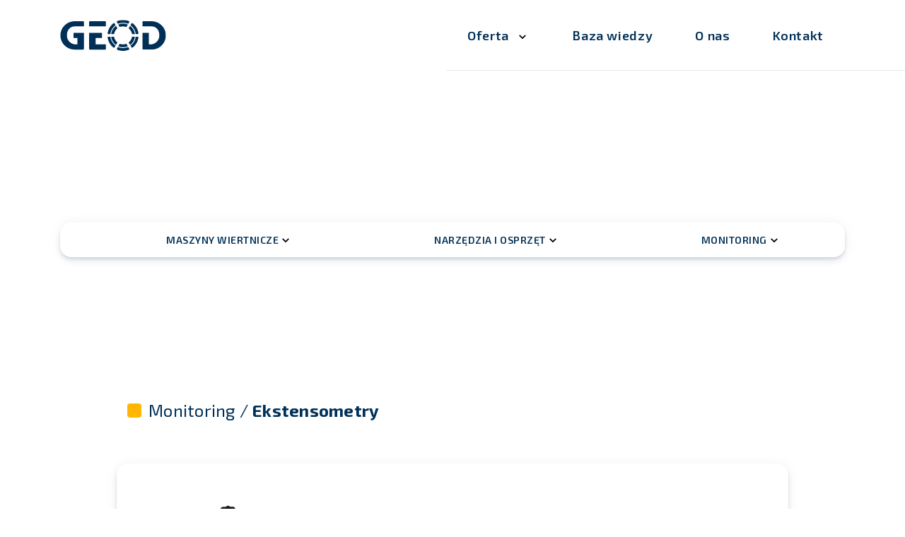

--- FILE ---
content_type: text/html; charset=UTF-8
request_url: https://geod.pl/monitoring/ekstensometry/wpis-ekstensometry/
body_size: 10017
content:

<!doctype html>
<html lang="pl-PL">
    <head>
        <meta charset="utf-8">
        <title>Ekstensometry - Maszyny i osprzęt wiertniczy</title>
        <meta name="description" content="Maszyny i osprzęt wiertniczy">
        <meta name="keywords" content="">
        <meta name="author" content="Pogromcy Sieci | Dominik Szewczyk">
        <meta name="viewport" content="width=device-width, initial-scale=1.0">
        
        <link rel="shortcut icon" href="https://geod.pl/favicon.png" type="image/png">
        <link rel="icon" href="https://geod.pl/favicon.png" type="image/png">
        
        <meta name='robots' content='index, follow, max-image-preview:large, max-snippet:-1, max-video-preview:-1' />

	<!-- This site is optimized with the Yoast SEO plugin v16.6 - https://yoast.com/wordpress/plugins/seo/ -->
	<link rel="canonical" href="https://geod.pl/monitoring/ekstensometry/wpis-ekstensometry/" />
	<meta property="og:locale" content="pl_PL" />
	<meta property="og:type" content="article" />
	<meta property="og:title" content="Ekstensometry - Geod" />
	<meta property="og:description" content="Ogólne zastosowanie &#8211; monitoring: budynki wały fundamenty tunele zapory ziemne i betonowe tamy nasypy głębokie wykopy osuwiska mosty i wiadukty&nbsp; Rodzaje ekstensometrów: T-REX ekstensometry przyrostoweT-REX jest przenośnym ekstensometrem zaprojektowanym do pomiarów wzdłuż osi kolumny inklinometrycznej, wyposażonej w pierścienie magnetyczne. Dzięki urządzeniu pozycjonującemu T-REX daje dokładne wyniki pomiarów. Oprogramowanie T-REX dzięki zastosowanej technice wygładzania pozwala na [&hellip;]" />
	<meta property="og:url" content="https://geod.pl/monitoring/ekstensometry/wpis-ekstensometry/" />
	<meta property="og:site_name" content="Geod" />
	<meta property="article:published_time" content="2021-02-08T21:22:45+00:00" />
	<meta property="article:modified_time" content="2022-08-10T11:08:46+00:00" />
	<meta property="og:image" content="https://geod.pl/wp-content/uploads/2021/02/BRS-ekstensometr-magnetyczny-2-1.png" />
	<meta property="og:image:width" content="348" />
	<meta property="og:image:height" content="196" />
	<meta name="twitter:card" content="summary_large_image" />
	<meta name="twitter:label1" content="Napisane przez" />
	<meta name="twitter:data1" content="pogromcy_sieci" />
	<meta name="twitter:label2" content="Szacowany czas czytania" />
	<meta name="twitter:data2" content="2 minuty" />
	<script type="application/ld+json" class="yoast-schema-graph">{"@context":"https://schema.org","@graph":[{"@type":"WebSite","@id":"https://geod.pl/#website","url":"https://geod.pl/","name":"Geod","description":"Maszyny i osprz\u0119t wiertniczy","potentialAction":[{"@type":"SearchAction","target":{"@type":"EntryPoint","urlTemplate":"https://geod.pl/?s={search_term_string}"},"query-input":"required name=search_term_string"}],"inLanguage":"pl-PL"},{"@type":"ImageObject","@id":"https://geod.pl/monitoring/ekstensometry/wpis-ekstensometry/#primaryimage","inLanguage":"pl-PL","url":"https://geod.pl/wp-content/uploads/2021/02/BRS-ekstensometr-magnetyczny-2-1.png","contentUrl":"https://geod.pl/wp-content/uploads/2021/02/BRS-ekstensometr-magnetyczny-2-1.png","width":348,"height":196,"caption":"BRS ekstensometr magnetyczny Sisgeo"},{"@type":"WebPage","@id":"https://geod.pl/monitoring/ekstensometry/wpis-ekstensometry/#webpage","url":"https://geod.pl/monitoring/ekstensometry/wpis-ekstensometry/","name":"Ekstensometry - Geod","isPartOf":{"@id":"https://geod.pl/#website"},"primaryImageOfPage":{"@id":"https://geod.pl/monitoring/ekstensometry/wpis-ekstensometry/#primaryimage"},"datePublished":"2021-02-08T21:22:45+00:00","dateModified":"2022-08-10T11:08:46+00:00","author":{"@id":"https://geod.pl/#/schema/person/391b92de8a0ee6b2250c825b0b0859be"},"breadcrumb":{"@id":"https://geod.pl/monitoring/ekstensometry/wpis-ekstensometry/#breadcrumb"},"inLanguage":"pl-PL","potentialAction":[{"@type":"ReadAction","target":["https://geod.pl/monitoring/ekstensometry/wpis-ekstensometry/"]}]},{"@type":"BreadcrumbList","@id":"https://geod.pl/monitoring/ekstensometry/wpis-ekstensometry/#breadcrumb","itemListElement":[{"@type":"ListItem","position":1,"name":"Ekstensometry"}]},{"@type":"Person","@id":"https://geod.pl/#/schema/person/391b92de8a0ee6b2250c825b0b0859be","name":"pogromcy_sieci","image":{"@type":"ImageObject","@id":"https://geod.pl/#personlogo","inLanguage":"pl-PL","url":"https://secure.gravatar.com/avatar/89606452f87551e604cedd9838803de3?s=96&d=mm&r=g","contentUrl":"https://secure.gravatar.com/avatar/89606452f87551e604cedd9838803de3?s=96&d=mm&r=g","caption":"pogromcy_sieci"},"sameAs":["http://geod.pl"],"url":"https://geod.pl/author/pogromcy_sieci/"}]}</script>
	<!-- / Yoast SEO plugin. -->


<link rel='dns-prefetch' href='//ajax.googleapis.com' />
<link rel='dns-prefetch' href='//maps.googleapis.com' />
<link rel='dns-prefetch' href='//fonts.googleapis.com' />
<link rel='dns-prefetch' href='//s.w.org' />
<link rel="alternate" type="application/rss+xml" title="Geod &raquo; Ekstensometry Kanał z komentarzami" href="https://geod.pl/monitoring/ekstensometry/wpis-ekstensometry/feed/" />
		<script type="083a1d1e85435590b8a0f004-text/javascript">
			window._wpemojiSettings = {"baseUrl":"https:\/\/s.w.org\/images\/core\/emoji\/13.0.1\/72x72\/","ext":".png","svgUrl":"https:\/\/s.w.org\/images\/core\/emoji\/13.0.1\/svg\/","svgExt":".svg","source":{"concatemoji":"https:\/\/geod.pl\/wp-includes\/js\/wp-emoji-release.min.js"}};
			!function(e,a,t){var n,r,o,i=a.createElement("canvas"),p=i.getContext&&i.getContext("2d");function s(e,t){var a=String.fromCharCode;p.clearRect(0,0,i.width,i.height),p.fillText(a.apply(this,e),0,0);e=i.toDataURL();return p.clearRect(0,0,i.width,i.height),p.fillText(a.apply(this,t),0,0),e===i.toDataURL()}function c(e){var t=a.createElement("script");t.src=e,t.defer=t.type="text/javascript",a.getElementsByTagName("head")[0].appendChild(t)}for(o=Array("flag","emoji"),t.supports={everything:!0,everythingExceptFlag:!0},r=0;r<o.length;r++)t.supports[o[r]]=function(e){if(!p||!p.fillText)return!1;switch(p.textBaseline="top",p.font="600 32px Arial",e){case"flag":return s([127987,65039,8205,9895,65039],[127987,65039,8203,9895,65039])?!1:!s([55356,56826,55356,56819],[55356,56826,8203,55356,56819])&&!s([55356,57332,56128,56423,56128,56418,56128,56421,56128,56430,56128,56423,56128,56447],[55356,57332,8203,56128,56423,8203,56128,56418,8203,56128,56421,8203,56128,56430,8203,56128,56423,8203,56128,56447]);case"emoji":return!s([55357,56424,8205,55356,57212],[55357,56424,8203,55356,57212])}return!1}(o[r]),t.supports.everything=t.supports.everything&&t.supports[o[r]],"flag"!==o[r]&&(t.supports.everythingExceptFlag=t.supports.everythingExceptFlag&&t.supports[o[r]]);t.supports.everythingExceptFlag=t.supports.everythingExceptFlag&&!t.supports.flag,t.DOMReady=!1,t.readyCallback=function(){t.DOMReady=!0},t.supports.everything||(n=function(){t.readyCallback()},a.addEventListener?(a.addEventListener("DOMContentLoaded",n,!1),e.addEventListener("load",n,!1)):(e.attachEvent("onload",n),a.attachEvent("onreadystatechange",function(){"complete"===a.readyState&&t.readyCallback()})),(n=t.source||{}).concatemoji?c(n.concatemoji):n.wpemoji&&n.twemoji&&(c(n.twemoji),c(n.wpemoji)))}(window,document,window._wpemojiSettings);
		</script>
		<style type="text/css">
img.wp-smiley,
img.emoji {
	display: inline !important;
	border: none !important;
	box-shadow: none !important;
	height: 1em !important;
	width: 1em !important;
	margin: 0 .07em !important;
	vertical-align: -0.1em !important;
	background: none !important;
	padding: 0 !important;
}
</style>
	<link rel='stylesheet' id='wp-block-library-css'  href='https://geod.pl/wp-includes/css/dist/block-library/style.min.css' type='text/css' media='all' />
<link rel='stylesheet' id='contact-form-7-css'  href='https://geod.pl/wp-content/plugins/contact-form-7/includes/css/styles.css?ver=5.4.1' type='text/css' media='all' />
<link rel='stylesheet' id='gf-geod-css'  href='https://fonts.googleapis.com/css2?family=Exo+2%3Awght%40400%3B600%3B700%3B800&#038;display=swap&#038;subset=latin-ext&#038;ver=5.7.14' type='text/css' media='all' />
<link rel='stylesheet' id='gf-lato-css'  href='https://fonts.googleapis.com/css2?family=Lato%3Awght%40400%3B900&#038;display=swap&#038;subset=latin-ext&#038;ver=5.7.14' type='text/css' media='all' />
<link rel='stylesheet' id='bootstrapstyle-css'  href='https://geod.pl/wp-content/themes/geod/include/css/bootstrap.min.css?ver=4.4.1' type='text/css' media='all' />
<link rel='stylesheet' id='owlstylemain-css'  href='https://geod.pl/wp-content/themes/geod/include/css/owl.carousel.css?ver=2.3.4' type='text/css' media='all' />
<link rel='stylesheet' id='owlstyletheme-css'  href='https://geod.pl/wp-content/themes/geod/include/css/owl.theme.default.min.css?ver=2.3.4' type='text/css' media='all' />
<link rel='stylesheet' id='cookiesstyle-css'  href='https://geod.pl/wp-content/themes/geod/include/css/cookieconsent.min.css?ver=1768654009' type='text/css' media='all' />
<link rel='stylesheet' id='lightbox2style-css'  href='https://geod.pl/wp-content/themes/geod/include/css/lightbox.css?ver=1768654009' type='text/css' media='all' />
<link rel='stylesheet' id='wpstyle-css'  href='https://geod.pl/wp-content/themes/geod/style.css?ver=1768654009' type='text/css' media='all' />
<link rel='stylesheet' id='customstyle-css'  href='https://geod.pl/wp-content/themes/geod/include/css/main.css?ver=1768654009' type='text/css' media='all' />
<link rel="https://api.w.org/" href="https://geod.pl/wp-json/" /><link rel="alternate" type="application/json" href="https://geod.pl/wp-json/wp/v2/posts/1441" /><link rel="EditURI" type="application/rsd+xml" title="RSD" href="https://geod.pl/xmlrpc.php?rsd" />
<link rel="wlwmanifest" type="application/wlwmanifest+xml" href="https://geod.pl/wp-includes/wlwmanifest.xml" /> 
<link rel='shortlink' href='https://geod.pl/?p=1441' />
<link rel="alternate" type="application/json+oembed" href="https://geod.pl/wp-json/oembed/1.0/embed?url=https%3A%2F%2Fgeod.pl%2Fmonitoring%2Fekstensometry%2Fwpis-ekstensometry%2F" />
<link rel="alternate" type="text/xml+oembed" href="https://geod.pl/wp-json/oembed/1.0/embed?url=https%3A%2F%2Fgeod.pl%2Fmonitoring%2Fekstensometry%2Fwpis-ekstensometry%2F&#038;format=xml" />
                
        <!-- Google tag (gtag.js) -->
<script async src="https://www.googletagmanager.com/gtag/js?id=G-ZC6HBEK0W3" type="083a1d1e85435590b8a0f004-text/javascript"></script>
<script type="083a1d1e85435590b8a0f004-text/javascript">
  window.dataLayer = window.dataLayer || [];
  function gtag(){dataLayer.push(arguments);}
  gtag('js', new Date());

  gtag('config', 'G-ZC6HBEK0W3');
</script>
    </head>

    <body class="post-template post-template-template-single-produkty post-template-template-single-produkty-php single single-post postid-1441 single-format-standard no-js" data-spy="scroll" data-target="#navbarGeod">

        <div id="preloader" class="preloader"></div>
        <nav class="navbar fixed-top navbar-expand-lg navbar-light navbar-main top white">
            <div class="container">
                <div class="navbar-brand logo">
                    <a href="https://geod.pl"></a>
                </div>
                <button class="navbar-toggler collapsed" type="button" data-toggle="collapse" data-target="#navbarGeod" aria-controls="navbarGeod" aria-expanded="false" aria-label="Toggle navigation">
                    <span class="navbar-toggler-icon"></span>
                </button>

                <div class="collapse navbar-collapse" id="navbarGeod">
                    <ul id="menu-menu-glowne" class="navbar-nav"><li  id="menu-item-64" class="menu-item menu-item-type-custom menu-item-object-custom menu-item-has-children menu-item-64 dropdown nav-item"><a title="Oferta" href="#" data-toggle="dropdown" class="dropdown-toggle" aria-haspopup="true" class="nav-link">Oferta <span class="caret"></span></a>
<ul role="menu" class=" dropdown-menu" >
	<li  id="menu-item-263" class="menu-item menu-item-type-post_type menu-item-object-page menu-item-263 nav-item"><a title="Produkty" href="https://geod.pl/produkty/" class="nav-link">Produkty</a></li>
	<li  id="menu-item-170" class="menu-item menu-item-type-post_type menu-item-object-page menu-item-170 nav-item"><a title="Usługi" href="https://geod.pl/uslugi/" class="nav-link">Usługi</a></li>
	<li  id="menu-item-171" class="menu-item menu-item-type-post_type menu-item-object-page menu-item-171 nav-item"><a title="Doradztwo i szkolenia" href="https://geod.pl/doradztwo-i-szkolenia/" class="nav-link">Doradztwo i szkolenia</a></li>
</ul>
</li>
<li  id="menu-item-164" class="menu-item menu-item-type-post_type menu-item-object-page menu-item-164 nav-item"><a title="Baza wiedzy" href="https://geod.pl/baza-wiedzy/" class="nav-link">Baza wiedzy</a></li>
<li  id="menu-item-74" class="menu-item menu-item-type-post_type menu-item-object-page menu-item-74 nav-item"><a title="O nas" href="https://geod.pl/o-nas/" class="nav-link">O nas</a></li>
<li  id="menu-item-73" class="menu-item menu-item-type-post_type menu-item-object-page menu-item-73 nav-item"><a title="Kontakt" href="https://geod.pl/kontakt/" class="nav-link">Kontakt</a></li>
</ul>                </div>
            </div>
        </nav>
        
        <main id="content" class="content">
    
<section class="container products">
    <div class="row products__row">
        <div class="col-12 products__navbar">
            <ul class="navbar__list">
                                    <li class="navbar__item navbar__item--arrow">
                        <a class="navbar__link" href="https://geod.pl/maszyny-wiertnicze/">Maszyny wiertnicze</a>
                        <ul class="navbar__dropdown">
                                                            <li>
                                    <a href="https://geod.pl/maszyny-wiertnicze/palownice-kotwiarki-i-maszyny-do-jet-groutingu/" title="">Kotwiarki i maszty do montażu na koparkach</a>
                                </li>
                                                            <li>
                                    <a href="https://geod.pl/maszyny-wiertnicze/maszyny-do-studni-i-pomp-ciepla/" title="">Maszyny do geotechniki, studni i pomp ciepła</a>
                                </li>
                                                            <li>
                                    <a href="https://geod.pl/maszyny-wiertnicze/maszyny-do-rdzeniowania/" title="">Maszyny do wierceń rdzeniowych</a>
                                </li>
                                                            <li>
                                    <a href="https://geod.pl/maszyny-wiertnicze/palownice/" title="">Palownice</a>
                                </li>
                                                            <li>
                                    <a href="https://geod.pl/maszyny-wiertnicze/glowice-obrotowe-i-wiertarki-obrotowo-udarowe/" title="">Głowice obrotowe i wiertarki obrotowo-udarowe</a>
                                </li>
                                                            <li>
                                    <a href="https://geod.pl/maszyny-wiertnicze/pompy-pluczkowe-i-jet-mieszalniki-zestawy-iniekcyjne/" title="">Pompy jet, mieszalniki, zestawy iniekcyjne</a>
                                </li>
                                                            <li>
                                    <a href="https://geod.pl/maszyny-wiertnicze/pompy-pluczkowe/" title="">Pompy płuczkowe</a>
                                </li>
                                                            <li>
                                    <a href="https://geod.pl/maszyny-wiertnicze/szczeki-chwytaki-rozkretaki-manipulatory/" title="">Szczęki, chwytaki-rozkrętaki, manipulatory</a>
                                </li>
                                                            <li>
                                    <a href="https://geod.pl/maszyny-wiertnicze/maszyny-uzywane-na-sprzedaz/" title="">Maszyny używane na sprzedaż</a>
                                </li>
                                                    </ul>
                    </li>
                                    <li class="navbar__item navbar__item--arrow">
                        <a class="navbar__link" href="https://geod.pl/narzedzia-i-osprzet/">Narzędzia i osprzęt</a>
                        <ul class="navbar__dropdown">
                                                            <li>
                                    <a href="https://geod.pl/narzedzia-i-osprzet/geotechnika/" title="">Geotechnika - narzędzia, osprzęt, akcesoria</a>
                                </li>
                                                            <li>
                                    <a href="https://geod.pl/narzedzia-i-osprzet/wiercenia-obrotowe/" title="">Wiercenia obrotowe</a>
                                </li>
                                                            <li>
                                    <a href="https://geod.pl/narzedzia-i-osprzet/wiercenia-obrotowo-udarowe-z-dolnymi-mlotkami/" title="">Wiercenia obrotowo-udarowe</a>
                                </li>
                                                            <li>
                                    <a href="https://geod.pl/narzedzia-i-osprzet/system-wiercenia-do-iniekcji-jet-grouting/" title="">System wiercenia do iniekcji jet grouting</a>
                                </li>
                                                            <li>
                                    <a href="https://geod.pl/narzedzia-i-osprzet/systemy-wiercenia-z-rurowaniem/" title="">Systemy wiercenia z rurowaniem (overburden drilling systems)</a>
                                </li>
                                                            <li>
                                    <a href="https://geod.pl/narzedzia-i-osprzet/narzedzia-do-palowania/" title="">Narzędzia do palowania</a>
                                </li>
                                                    </ul>
                    </li>
                                    <li class="navbar__item navbar__item--arrow">
                        <a class="navbar__link" href="https://geod.pl/monitoring/">Monitoring</a>
                        <ul class="navbar__dropdown">
                                                            <li>
                                    <a href="https://geod.pl/monitoring/inklinometry/" title="">Inklinometry</a>
                                </li>
                                                            <li>
                                    <a href="https://geod.pl/monitoring/rury-inklinometryczne-monitoring/" title="">Rury inklinometryczne</a>
                                </li>
                                                            <li>
                                    <a href="https://geod.pl/monitoring/piezometry/" title="">Piezometry</a>
                                </li>
                                                            <li>
                                    <a href="https://geod.pl/monitoring/ekstensometry/" title="">Ekstensometry</a>
                                </li>
                                                            <li>
                                    <a href="https://geod.pl/monitoring/rury-inklinometryczne/" title="">Szczelinomierze</a>
                                </li>
                                                            <li>
                                    <a href="https://geod.pl/monitoring/wahadla-proste-i-odwrocone/" title="">Wahadła proste i odwrócone</a>
                                </li>
                                                            <li>
                                    <a href="https://geod.pl/monitoring/kolejowe-systemy-pomiaru-deformacji/" title="">Kolejowe systemy pomiaru deformacji</a>
                                </li>
                                                            <li>
                                    <a href="https://geod.pl/monitoring/czujniki-osiadan/" title="">Czujniki osiadań</a>
                                </li>
                                                            <li>
                                    <a href="https://geod.pl/monitoring/czujniki-odksztalcenia-i-termometry/" title="">Czujniki odkształcenia i termometry</a>
                                </li>
                                                            <li>
                                    <a href="https://geod.pl/monitoring/czytniki-rejestratory-danych-i-akcesoria/" title="">Czytniki, rejestratory danych i akcesoria</a>
                                </li>
                                                            <li>
                                    <a href="https://geod.pl/monitoring/czujniki-cisnienia-i-obciazenia/" title="">Czujniki ciśnienia i obciążenia</a>
                                </li>
                                                    </ul>
                    </li>
                            </ul>
        </div>
    </div>
</section>

    <section class="container products products--single">
        <div class="row products__row">
            <div class="col-12 col-md-10 products__container">
                <div class="container__header">
                    <h1>
                                                <span>Monitoring</span> Ekstensometry                    </h1>
                </div>
            </div>
        </div>
        <div class="row products__row">
            <div class="col-12 col-md-10 products__item">
                <div class="row item__row">
                    <div class="col-12 col-md-6 item__column item__gallery">
                        <div class="gallery__previewer">
                            <a href="https://geod.pl/wp-content/uploads/2021/02/Ekstensometr-staly.png" data-lightbox="rental-1441"  data-title="Ekstensometr stały Sisgeo" data-img="rental-1441-0" class=""><img src="https://geod.pl/wp-content/uploads/2021/02/Ekstensometr-staly.png"></a><a href="https://geod.pl/wp-content/uploads/2021/02/MPBX-wielopunktowy-ekstensometr.png" data-lightbox="rental-1441"  data-title="MPBX - wielopunktowy ekstensometr Sisgeo" data-img="rental-1441-1" class=" previewer__hidden"><img src="https://geod.pl/wp-content/uploads/2021/02/MPBX-wielopunktowy-ekstensometr.png"></a><a href="https://geod.pl/wp-content/uploads/2021/02/Ekstensometr-przyrostowy-T-Rex.png" data-lightbox="rental-1441"  data-title="Ekstensometr przyrostowy T-Rex Sisgeo" data-img="rental-1441-2" class=" previewer__hidden"><img src="https://geod.pl/wp-content/uploads/2021/02/Ekstensometr-przyrostowy-T-Rex.png"></a><a href="https://geod.pl/wp-content/uploads/2021/02/MEXID-zminiaturyzowany-MPBX.png" data-lightbox="rental-1441"  data-title="MEXID zminiaturyzowany MPBX Sisgeo" data-img="rental-1441-3" class=" previewer__hidden"><img src="https://geod.pl/wp-content/uploads/2021/02/MEXID-zminiaturyzowany-MPBX.png"></a><a href="https://geod.pl/wp-content/uploads/2021/02/Ekstensometry-nasypowe.png" data-lightbox="rental-1441"  data-title="Ekstensometry nasypowe Sisgeo" data-img="rental-1441-4" class=" previewer__hidden"><img src="https://geod.pl/wp-content/uploads/2021/02/Ekstensometry-nasypowe.png"></a><a href="https://geod.pl/wp-content/uploads/2021/02/Ekstensometry-DEX-i-DEX-S-3D.png" data-lightbox="rental-1441"  data-title="Ekstensometry DEX i DEX-S 3D Sisgeo" data-img="rental-1441-5" class=" previewer__hidden"><img src="https://geod.pl/wp-content/uploads/2021/02/Ekstensometry-DEX-i-DEX-S-3D.png"></a><a href="https://geod.pl/wp-content/uploads/2021/02/Ekstensometr-konwergencyjny.png" data-lightbox="rental-1441"  data-title="Ekstensometr konwergencyjny Sisgeo" data-img="rental-1441-6" class=" previewer__hidden"><img src="https://geod.pl/wp-content/uploads/2021/02/Ekstensometr-konwergencyjny.png"></a><a href="https://geod.pl/wp-content/uploads/2021/02/BRS-ekstensometr-magnetyczny-2.png" data-lightbox="rental-1441"  data-title="BRS ekstensometr magnetyczny Sisgeo" data-img="rental-1441-7" class=" previewer__hidden"><img src="https://geod.pl/wp-content/uploads/2021/02/BRS-ekstensometr-magnetyczny-2.png"></a>                        </div>
                        <div class="gallery__slider gallery__slider--single owl-carousel">
                            <img src="https://geod.pl/wp-content/uploads/2021/02/Ekstensometr-staly.png" data-gallery-id="rental-1441" data-img-id="rental-1441-0"><img src="https://geod.pl/wp-content/uploads/2021/02/MPBX-wielopunktowy-ekstensometr.png" data-gallery-id="rental-1441" data-img-id="rental-1441-1"><img src="https://geod.pl/wp-content/uploads/2021/02/Ekstensometr-przyrostowy-T-Rex.png" data-gallery-id="rental-1441" data-img-id="rental-1441-2"><img src="https://geod.pl/wp-content/uploads/2021/02/MEXID-zminiaturyzowany-MPBX.png" data-gallery-id="rental-1441" data-img-id="rental-1441-3"><img src="https://geod.pl/wp-content/uploads/2021/02/Ekstensometry-nasypowe.png" data-gallery-id="rental-1441" data-img-id="rental-1441-4"><img src="https://geod.pl/wp-content/uploads/2021/02/Ekstensometry-DEX-i-DEX-S-3D.png" data-gallery-id="rental-1441" data-img-id="rental-1441-5"><img src="https://geod.pl/wp-content/uploads/2021/02/Ekstensometr-konwergencyjny.png" data-gallery-id="rental-1441" data-img-id="rental-1441-6"><img src="https://geod.pl/wp-content/uploads/2021/02/BRS-ekstensometr-magnetyczny-2.png" data-gallery-id="rental-1441" data-img-id="rental-1441-7">                        </div>
                    </div>
                    <div class="col-12 col-md-6 item__column item__description">
                                                <h2>Ekstensometry</h2>
                        <figure class="item__logo">
                                                                <img src="https://geod.pl/wp-content/uploads/2021/01/logo-Sisgeo_newnero1200.png" alt="">
                                                    </figure>
                        <p>Katalog:</p>
<p><a href="https://geod.pl/wp-content/uploads/2021/05/T-REX-ekstensometry-przyrostowe.pdf" target="_blank" rel="noopener">T-REX ekstensometry przyrostowe</a></p>
<p><a href="https://geod.pl/wp-content/uploads/2021/05/DEX-ekstensometry-i-ekstensoinklinometry-miejscowe.pdf" target="_blank" rel="noopener">DEX ekstensometry miejscowe</a></p>
<p><a href="https://geod.pl/wp-content/uploads/2021/05/BRS-ekstensometr-magnetyczny.pdf" target="_blank" rel="noopener">BRS ekstensometry magnetyczne</a></p>
<p><a href="https://geod.pl/wp-content/uploads/2021/05/Ekstensometr-staly.pdf" target="_blank" rel="noopener">Ekstensometry stałe</a></p>
<p><a href="https://geod.pl/wp-content/uploads/2021/05/Ekstensometry-nasypowe.pdf" target="_blank" rel="noopener">Ekstensometry do nasypów</a></p>
<p><a href="https://geod.pl/wp-content/uploads/2021/05/Ekstensometr-wielopunktowy-MPBX.pdf" target="_blank" rel="noopener">Ekstensometry wielopunktowe MPBX</a></p>
<p><a href="https://geod.pl/wp-content/uploads/2021/05/MEXID-ekstensometr.pdf" target="_blank" rel="noopener">MEXID ekstensometry</a></p>
<p><a href="https://geod.pl/wp-content/uploads/2021/05/Ekstensometr-konwergencji.pdf" target="_blank" rel="noopener">Ekstensometry konwergencji</a></p>
                        <button type="button" class="btn btn--yellow" data-target="#contactForm">Proszę o wycenę</button>
                        
<div id="contactForm" class="modal__window modal__window--hidden">
    <div class="container window__continer">
        <div class="row justify-content-center window__row">
            <div class="col-12 col-lg-9 window__column">
                <button type="button" class="close"></button>
                                                    <div class="window__content row">
                        <div class="col-8">
                            <!-- wp:heading {"level":4} -->
<h4>Jesteśmy do Twojej dyspozycji</h4>
<!-- /wp:heading -->

<!-- wp:paragraph -->
<p>Możesz skontaktować się z nami bezpośrednio dzwoniąc na podany numer telefonu lub wypełniając formularz kontaktowy. Na Twoje zapytanie odpowiemy najszybciej jak to możliwe.</p>
<!-- /wp:paragraph -->                        </div>
                    </div>
                                
                <div class="window__form row">
                    <div class="col-10 col-md-5 form__data">
                        <div class="data__photo"></div>
                        <p class="data__name">Marcin Żak</p>
                                                                            <a class="data__phone contact__icon contact__icon--phone contact__icon--center" href="tel:502292669">
                                502 292 669                            </a>
                                                                                                    <a class="data__mail contact__icon contact__icon--mail contact__icon--center" href="/cdn-cgi/l/email-protection#b8dad1cdcad7f8dfddd7dc96c8d4">
                                <span class="__cf_email__" data-cfemail="76141f030419361113191258061a">[email&#160;protected]</span>                            </a>
                                                <p class="data__hour data__hour--header">Godziny pracy biura:</p>
                        <p class="data__hour">Poniedziałek piątek: 8:00 - 16:00</p>

                    </div>
                    <div class="col-10 col-md-5">
                        <div role="form" class="wpcf7" id="wpcf7-f5-o1" lang="pl-PL" dir="ltr">
<div class="screen-reader-response"><p role="status" aria-live="polite" aria-atomic="true"></p> <ul></ul></div>
<form action="/monitoring/ekstensometry/wpis-ekstensometry/#wpcf7-f5-o1" method="post" class="wpcf7-form init" novalidate="novalidate" data-status="init">
<div style="display: none;">
<input type="hidden" name="_wpcf7" value="5" />
<input type="hidden" name="_wpcf7_version" value="5.4.1" />
<input type="hidden" name="_wpcf7_locale" value="pl_PL" />
<input type="hidden" name="_wpcf7_unit_tag" value="wpcf7-f5-o1" />
<input type="hidden" name="_wpcf7_container_post" value="0" />
<input type="hidden" name="_wpcf7_posted_data_hash" value="" />
</div>
<div class="form-group">
    <span class="wpcf7-form-control-wrap inputName"><input type="text" name="inputName" value="" size="40" class="wpcf7-form-control wpcf7-text wpcf7-validates-as-required form-control" id="inputName" aria-required="true" aria-invalid="false" placeholder="Imię" /></span>
</div>
<div class="form-group">
    <span class="wpcf7-form-control-wrap inputMail"><input type="email" name="inputMail" value="" size="40" class="wpcf7-form-control wpcf7-text wpcf7-email wpcf7-validates-as-required wpcf7-validates-as-email form-control" id="inputMail" aria-required="true" aria-invalid="false" placeholder="Email" /></span>
</div>
<div class="form-group">
    <span class="wpcf7-form-control-wrap inputPhone"><input type="tel" name="inputPhone" value="" size="40" class="wpcf7-form-control wpcf7-text wpcf7-tel wpcf7-validates-as-required wpcf7-validates-as-tel form-control" id="inputPhone" aria-required="true" aria-invalid="false" placeholder="Numer telefonu" /></span>
</div>
<div class="form-group">
    <span class="wpcf7-form-control-wrap inputMessage"><textarea name="inputMessage" cols="40" rows="4" class="wpcf7-form-control wpcf7-textarea form-control" id="inputMessage" aria-invalid="false" placeholder="Zapytanie"></textarea></span>
</div>
<div class="form-group">
    <span class="wpcf7-form-control-wrap inputCheck"><span class="wpcf7-form-control wpcf7-acceptance"><span class="wpcf7-list-item"><input type="checkbox" name="inputCheck" value="1" aria-invalid="false" class="form-check-input" id="inputCheck" /></span></span></span><br />
    <label class="form-check-label" for="inputCheck">Wyrażam zgodę na przetwarzanie danych osobowych.</label>
</div>
<p><input type="submit" value="Wyślij" class="wpcf7-form-control wpcf7-submit btn btn--yellow" /></p>
<input type='hidden' class='wpcf7-pum' value='{"closepopup":false,"closedelay":0,"openpopup":false,"openpopup_id":0}' /><div class="wpcf7-response-output" aria-hidden="true"></div></form></div>                    </div>
                </div>
            </div>
        </div>
    </div>
</div>                    </div>
                    <article class="col-12 item__text">
                        <div class="item__wrapper">
                            <h4>Opis:</h4>
                            
<p><strong>Ogólne zastosowanie &#8211; monitoring:</strong></p>



<ul><li>budynki</li><li>wały</li><li>fundamenty</li><li>tunele</li><li>zapory ziemne i betonowe</li><li>tamy</li><li>nasypy</li><li>głębokie wykopy</li><li>osuwiska</li><li>mosty i wiadukty&nbsp;</li></ul>



<p><strong>Rodzaje ekstensometrów:</strong></p>



<ul><li><strong>T-REX ekstensometry przyrostowe</strong><br>T-REX jest przenośnym ekstensometrem zaprojektowanym do pomiarów wzdłuż osi kolumny inklinometrycznej, wyposażonej w pierścienie magnetyczne. Dzięki urządzeniu pozycjonującemu T-REX daje dokładne wyniki pomiarów. Oprogramowanie T-REX dzięki zastosowanej technice wygładzania pozwala na najlepsze dopasowanie wyników do rzeczywistych przemieszczeń gruntu.</li><li><strong>DEX ekstensometry miejscowe</strong><br>Ekstensometry DEX stosowane są wraz z rurami inklinometrycznymi do automatycznych pomiarów osiadań. Łańcuchy (sieci) ekstensometrów DEX łączone są ze sobą za pomocą stalowej linki lub żerdzi. Instrumenty DEX rozmieszczone są na różnych głębokościach, tam gdzie przewidywane jest powstanie przemieszczeń. Punkt referencyjny instalowany jest na górze lub na dole kolumny.</li><li><strong>DEX-S ekstensoinklinometry miejscowe</strong><br>SYSTEM DEX-S składa się z ekstensometrów wyposażonych w dwuosiowy pochyłomierz typu MEMS dla monitoringu otworów w 3-D. Połączenie czujników systemu DEX, DEX-S i IPI pozwala na kompleksowe pomiary otworu w korzystnej cenie. Czujniki DEX-S wraz z rejestratorem danych OMNIAlog umożliwiają bezobsługowe wykonywanie automatycznych pomiarów.</li><li><strong>BRS ekstensometry magnetyczne</strong><br>Ekstensometry magnetyczne stosowane są do pomiaru osiadania na różnych głębokościach podłoża gruntowego lub nasypu. System składa się z przewodu z zewnętrzną karbowaną rurą i pierścieni magnetycznych. Pomiary wykonywane są przez zapuszczenie do przewodu przenośnego czytnika wyposażonego w kontaktron.</li><li><strong>Ekstensometry stałe</strong><br>Ekstensometry wbudowane (stałe) są czujnikami montowanymi w nasypach lub wewnątrz otworów do pomiarów osiadań pomiędzy dwoma punktami. Pomiary wizualne wykonywane są w głowicy.<br>Przetwornik elektryczny może zostać zamontowany do wykonywania automatycznych odczytów w trudno dostępnych miejscach.</li><li><strong>Ekstensometry do nasypów</strong><br>Ekstensometry dla nasypów stosowane są do pomiaru przemieszczeń gruntu w dużych konstrukcjach ziemnych. System składa się z określonej liczby płyt kotwiących, połączonych z przetwornikiem przemieszczenia z wibrującą struną za pomocą żerdzi. Instrumenty połączone z systemem zbierania danych pozwalają na automatyczne pomiary przemieszczeń w czasie rzeczywistym.</li><li><strong>Ekstensometry wielopunktowe MPBX</strong><br>Ekstensometry wielopunktowe montowane są w otworach, w celu monitorowania przemieszczeń na różnych głębokościach za pomocą rur o różnych długościach i wykonanych z różnych materiałów. Wstępnie zmontowane rury pomiarowe umieszczane są w rurce nylonowej (zapobieganie tarciu gruntu) i zakończone są cementowaną kotwą. Pomiary mogą być wykonywane ręcznie (DTE) lub w sposób automatyczny.</li><li><strong>MEXID ekstensometry</strong><br>Ekstensometry MEXID są zminiaturyzowaną wersją ekstensometrów wielopunktowych (MPBX) i pozwalają na montaż w otworach o średnicy 50 mm. Przetwornik przemieszczenia jest wbudowany w instrument, dzięki czemu, po zainstalowaniu w otworze, z instrumentu wychodzi jedynie kabel (20mm). Dostępne rurki pozwalają na zacementowanie kotew w gruntach lub skałach.</li><li><strong>Ekstensometry konwergencji </strong><br>Ekstensometry konwergencyjne są używane do monitorowania przemieszczeń / konwergencji w budynkach, tunelach, jaskiniach, podziemnych otworach i kawernach na przestrzeni kilku metrów.</li></ul>
                        </div>
                    </article>
                </div>
            </div>
        </div>
    </section>
    <section class="container products products--recommended">
        <div class="row container__items">
                    </div>
    </section>

        </main>
        
        <footer id="footer" class="footer">
            <div class="container footer__menu">
                        <ul id="menu-menu-w-stopce" class="row menu__wrapper"><li id="menu-item-330" class="menu-item menu-item-type-post_type menu-item-object-page menu-item-has-children menu-item-330"><a href="https://geod.pl/produkty/">Produkty</a>
<ul class="sub-menu">
	<li id="menu-item-333" class="menu-item menu-item-type-taxonomy menu-item-object-category menu-item-333"><a href="https://geod.pl/maszyny-wiertnicze/">Maszyny wiertnicze</a></li>
	<li id="menu-item-331" class="menu-item menu-item-type-taxonomy menu-item-object-category menu-item-331"><a href="https://geod.pl/narzedzia-i-osprzet/">Narzędzia i osprzęt</a></li>
	<li id="menu-item-2924" class="menu-item menu-item-type-taxonomy menu-item-object-category current-post-ancestor menu-item-2924"><a href="https://geod.pl/monitoring/">Monitoring</a></li>
</ul>
</li>
<li id="menu-item-334" class="menu-item menu-item-type-post_type menu-item-object-page menu-item-has-children menu-item-334"><a href="https://geod.pl/uslugi/">Usługi</a>
<ul class="sub-menu">
	<li id="menu-item-335" class="menu-item menu-item-type-custom menu-item-object-custom menu-item-335"><a href="/uslugi#serwis-maszyn">Serwis maszyn</a></li>
	<li id="menu-item-336" class="menu-item menu-item-type-custom menu-item-object-custom menu-item-336"><a href="/uslugi#wiercenie-i-geotecznika">Wiercenie i geotechnika</a></li>
	<li id="menu-item-337" class="menu-item menu-item-type-post_type menu-item-object-page menu-item-337"><a href="https://geod.pl/wypozyczalnia-sprzetu/">Wypożyczalnia sprzętu</a></li>
</ul>
</li>
<li id="menu-item-338" class="menu-item menu-item-type-post_type menu-item-object-page menu-item-has-children menu-item-338"><a href="https://geod.pl/baza-wiedzy/">Baza wiedzy</a>
<ul class="sub-menu">
	<li id="menu-item-339" class="menu-item menu-item-type-post_type menu-item-object-page menu-item-339"><a href="https://geod.pl/baza-wiedzy/">Baza wiedzy</a></li>
	<li id="menu-item-340" class="menu-item menu-item-type-post_type menu-item-object-page menu-item-340"><a href="https://geod.pl/doradztwo-i-szkolenia/">Doradztwo i szkolenia</a></li>
</ul>
</li>
<li id="menu-item-341" class="menu-item menu-item-type-post_type menu-item-object-page menu-item-has-children menu-item-341"><a href="https://geod.pl/o-nas/">Firma</a>
<ul class="sub-menu">
	<li id="menu-item-343" class="menu-item menu-item-type-post_type menu-item-object-page menu-item-343"><a href="https://geod.pl/o-nas/">O nas</a></li>
	<li id="menu-item-342" class="menu-item menu-item-type-custom menu-item-object-custom menu-item-342"><a href="/o-nas#realizacje">Realizacje</a></li>
	<li id="menu-item-344" class="menu-item menu-item-type-post_type menu-item-object-page menu-item-344"><a href="https://geod.pl/kontakt/">Kontakt</a></li>
</ul>
</li>
</ul>          
            </div>
            <div class="container footer">
                <div class="row footer__row">
                    <div class="col-9 col-lg-3 footer__column">
                        <div class="footer__copyright">
                            <p>Copyright © 2010 – 2026</p>
                            <p>Developed by <a target="_blank" href="https://pogromcysieci.pl">Pogromcy Sieci</a></p>
                        </div>
                        <div class="footer__logo">
                            <a href="https://geod.pl"></a>
                        </div>
                    </div>
                </div>
            </div>
        </footer>
        
        <script data-cfasync="false" src="/cdn-cgi/scripts/5c5dd728/cloudflare-static/email-decode.min.js"></script><script type="083a1d1e85435590b8a0f004-text/javascript" src='https://geod.pl/wp-includes/js/dist/vendor/wp-polyfill.min.js?ver=7.4.4' id='wp-polyfill-js'></script>
<script type="083a1d1e85435590b8a0f004-text/javascript" id='wp-polyfill-js-after'>
( 'fetch' in window ) || document.write( '<script src="https://geod.pl/wp-includes/js/dist/vendor/wp-polyfill-fetch.min.js?ver=3.0.0"></scr' + 'ipt>' );( document.contains ) || document.write( '<script src="https://geod.pl/wp-includes/js/dist/vendor/wp-polyfill-node-contains.min.js?ver=3.42.0"></scr' + 'ipt>' );( window.DOMRect ) || document.write( '<script src="https://geod.pl/wp-includes/js/dist/vendor/wp-polyfill-dom-rect.min.js?ver=3.42.0"></scr' + 'ipt>' );( window.URL && window.URL.prototype && window.URLSearchParams ) || document.write( '<script src="https://geod.pl/wp-includes/js/dist/vendor/wp-polyfill-url.min.js?ver=3.6.4"></scr' + 'ipt>' );( window.FormData && window.FormData.prototype.keys ) || document.write( '<script src="https://geod.pl/wp-includes/js/dist/vendor/wp-polyfill-formdata.min.js?ver=3.0.12"></scr' + 'ipt>' );( Element.prototype.matches && Element.prototype.closest ) || document.write( '<script src="https://geod.pl/wp-includes/js/dist/vendor/wp-polyfill-element-closest.min.js?ver=2.0.2"></scr' + 'ipt>' );( 'objectFit' in document.documentElement.style ) || document.write( '<script src="https://geod.pl/wp-includes/js/dist/vendor/wp-polyfill-object-fit.min.js?ver=2.3.4"></scr' + 'ipt>' );
</script>
<script type="083a1d1e85435590b8a0f004-text/javascript" id='contact-form-7-js-extra'>
/* <![CDATA[ */
var wpcf7 = {"api":{"root":"https:\/\/geod.pl\/wp-json\/","namespace":"contact-form-7\/v1"}};
/* ]]> */
</script>
<script type="083a1d1e85435590b8a0f004-text/javascript" src='https://geod.pl/wp-content/plugins/contact-form-7/includes/js/index.js?ver=5.4.1' id='contact-form-7-js'></script>
<script type="083a1d1e85435590b8a0f004-text/javascript" src='https://ajax.googleapis.com/ajax/libs/jquery/3.5.1/jquery.min.js?ver=3.5.1' id='jqueryjs-js'></script>
<script type="083a1d1e85435590b8a0f004-text/javascript" src='https://geod.pl/wp-content/themes/geod/include/js/bootstrap.bundle.min.js?ver=4.4.1' id='bootstrapjs-js'></script>
<script type="083a1d1e85435590b8a0f004-text/javascript" src='https://geod.pl/wp-content/themes/geod/include/js/owl.carousel.min.js?ver=2.3.4' id='owljs-js'></script>
<script type="083a1d1e85435590b8a0f004-text/javascript" src='https://geod.pl/wp-content/themes/geod/include/js/cookieconsent.min.js?ver=1768654009' id='cookiesjs-js'></script>
<script type="083a1d1e85435590b8a0f004-text/javascript" src='https://geod.pl/wp-content/themes/geod/include/js/gmaps.js?ver=1768654009' id='g-maps-main-js'></script>
<script type="083a1d1e85435590b8a0f004-text/javascript" src='https://maps.googleapis.com/maps/api/js?key=AIzaSyDDUw_OehQm1EN_FZLiXLIZ5oyY1knl9cg&#038;callback=initMap&#038;ver=5.7.14' id='g-maps-js'></script>
<script type="083a1d1e85435590b8a0f004-text/javascript" src='https://geod.pl/wp-content/themes/geod/include/js/lightbox.min.js?ver=1768654009' id='lightbox2js-js'></script>
<script type="083a1d1e85435590b8a0f004-text/javascript" src='https://geod.pl/wp-content/themes/geod/include/js/main.js?ver=1768654009' id='customjs-js'></script>
<script type="083a1d1e85435590b8a0f004-text/javascript" src='https://geod.pl/wp-includes/js/wp-embed.min.js' id='wp-embed-js'></script>
        
    <script src="/cdn-cgi/scripts/7d0fa10a/cloudflare-static/rocket-loader.min.js" data-cf-settings="083a1d1e85435590b8a0f004-|49" defer></script><script defer src="https://static.cloudflareinsights.com/beacon.min.js/vcd15cbe7772f49c399c6a5babf22c1241717689176015" integrity="sha512-ZpsOmlRQV6y907TI0dKBHq9Md29nnaEIPlkf84rnaERnq6zvWvPUqr2ft8M1aS28oN72PdrCzSjY4U6VaAw1EQ==" data-cf-beacon='{"version":"2024.11.0","token":"862f5475b195443cb823f179a66110b4","r":1,"server_timing":{"name":{"cfCacheStatus":true,"cfEdge":true,"cfExtPri":true,"cfL4":true,"cfOrigin":true,"cfSpeedBrain":true},"location_startswith":null}}' crossorigin="anonymous"></script>
</body>
</html>

--- FILE ---
content_type: text/css
request_url: https://geod.pl/wp-content/themes/geod/style.css?ver=1768654009
body_size: -244
content:
/*
Theme Name: Geod Theme
Author: Pogromcy Sieci Dominik Szewczyk
Author URI: http://pogromcysieci.pl
Description: Theme for Geod
Version: 1.1.alfa
License: only for Geod
*/

html {
    scroll-behavior: smooth;
}

body.admin-bar .navbar {
    top: 32px !important;
}


--- FILE ---
content_type: text/css
request_url: https://geod.pl/wp-content/themes/geod/include/css/main.css?ver=1768654009
body_size: 6361
content:
@charset "UTF-8";
/* Bootstrap & Cookies & OwlCarousel Modification */
html {
  scroll-behavior: smooth; }

body {
  font-family: 'Exo 2', sans-serif;
  color: #003057; }

main {
  margin-top: 115px;
  overflow: hidden; }

section:first-child:not(.intro) {
  margin-top: 200px; }

button:focus {
  outline: none; }

.post__edit {
  text-align: center;
  margin-bottom: 10px; }
  .post__edit a {
    color: #FFB600;
    font-size: 20px;
    margin-bottom: 10px; }
  .post__edit--small a {
    font-size: 13px; }

section {
  margin: 150px auto; }

.navbar.navbar-main {
  padding-top: 25px;
  padding-bottom: 25px;
  background-color: #ffffff; }
  .navbar.navbar-main .navbar-brand.logo {
    width: 150px;
    height: 50px;
    background-image: url(../img/logo.svg);
    background-position: center;
    background-size: contain;
    background-repeat: no-repeat;
    position: relative;
    transition: all 800ms ease; }
  .navbar.navbar-main .navbar-brand a {
    position: absolute;
    width: 100%;
    height: 100%; }
  .navbar.navbar-main .navbar-nav::after {
    content: "";
    position: absolute;
    width: 100%;
    height: 1px;
    background-color: rgba(0, 48, 87, 0.1);
    bottom: 0; }
  .navbar.navbar-main .navbar-nav .nav-link, .navbar.navbar-main .navbar-nav .dropdown-toggle {
    font-size: 18px;
    font-weight: 600;
    letter-spacing: 0.64px;
    line-height: 24px;
    color: #003057;
    padding: 15px 0;
    margin: auto 30px;
    display: inline; }
  .navbar.navbar-main .navbar-nav .dropdown-toggle::after {
    background-image: url(../img/menu_arrow_down.svg);
    border: none;
    width: 20px;
    height: 10px;
    background-position: center;
    background-repeat: no-repeat;
    background-size: cover;
    vertical-align: 0;
    transition: all 800ms ease; }
  .navbar.navbar-main .navbar-nav .show .dropdown-toggle {
    border-bottom: 2px solid #FFB600; }
    .navbar.navbar-main .navbar-nav .show .dropdown-toggle::after {
      transform: rotateX(180deg);
      transition: all 800ms ease; }
  .navbar.navbar-main .navbar-nav .menu-item {
    position: relative; }
    .navbar.navbar-main .navbar-nav .menu-item.current-menu-item::before {
      content: "";
      position: absolute;
      width: 100%;
      height: 3px;
      background-color: #FFB600;
      bottom: -38px;
      left: 0; }
  .navbar.navbar-main .navbar-nav a:hover {
    text-decoration: none; }
    .navbar.navbar-main .navbar-nav a:hover::before {
      content: "";
      position: absolute;
      width: 100%;
      height: 3px;
      background-color: #FFB600;
      bottom: -38px;
      left: 0; }
  .navbar.navbar-main .navbar-nav .dropdown-menu {
    width: 275px;
    text-align: center;
    right: auto;
    left: 50%;
    transform: translate(-50%, 0);
    margin-top: 15px;
    border-radius: 16px;
    background-color: #FFFFFF;
    box-shadow: 0 24px 38px 3px rgba(0, 48, 87, 0.08), 0 9px 46px 8px rgba(0, 48, 87, 0.06), 0 11px 15px -7px rgba(0, 48, 87, 0.14); }
    .navbar.navbar-main .navbar-nav .dropdown-menu .menu-item {
      padding: 12px 0px; }
      .navbar.navbar-main .navbar-nav .dropdown-menu .menu-item a:hover::before {
        bottom: 0; }
      .navbar.navbar-main .navbar-nav .dropdown-menu .menu-item.current-menu-item::before {
        bottom: 0; }

.btn.btn--yellow {
  background-color: #FFB600;
  padding: 20px 35px;
  text-transform: uppercase;
  font-size: 16px;
  font-weight: bold;
  letter-spacing: 0.5px;
  line-height: 24px;
  border-radius: 12px;
  z-index: 2;
  color: #003057; }
  .btn.btn--yellow:hover, .btn.btn--yellow:active {
    color: #ffffff; }

/* PARTICLES: Zainteresowany, Chcesz wiedziec wiecej */
.break {
  margin: 50px auto; }
  .break__wrapper {
    padding: 0;
    border-radius: 16px;
    background-color: #003057;
    display: flex;
    flex-direction: row;
    color: #ffffff;
    height: 100%; }
  .break--small {
    height: 160px; }
    .break--small .break__left {
      width: 40%;
      display: flex;
      flex-direction: column;
      align-self: center;
      padding-left: 35px; }
      .break--small .break__left h3, .break--small .break__left p {
        font-family: Lato;
        font-size: 24px;
        font-weight: 900;
        letter-spacing: 0.25px;
        line-height: 38px;
        margin: 0; }
      .break--small .break__left h3 {
        text-decoration: underline;
        text-decoration-color: #FFB600; }
    .break--small .break__right {
      width: 60%;
      height: 100%;
      position: relative;
      display: flex;
      align-self: center;
      justify-content: center; }
      .break--small .break__right::after {
        content: "";
        position: absolute;
        width: 60%;
        height: 100%;
        left: 0;
        background: linear-gradient(270deg, #003057 0%, rgba(0, 48, 87, 0) 100%), url(../img/break_bg_small.png);
        background-repeat: no-repeat;
        background-size: cover;
        background-position: right top; }
    .break--small .break__content {
      align-self: center;
      z-index: 2; }
  .break--big {
    height: 375px; }
    .break--big .break__content {
      margin: auto 50px; }
    .break--big .break__left {
      width: 50%;
      border-top-left-radius: 16px;
      border-bottom-left-radius: 16px;
      background-image: url(../img/break_bg_big.png);
      background-repeat: no-repeat;
      background-size: 120%;
      background-position: bottom right; }
    .break--big .break__right {
      width: 50%;
      display: flex;
      align-self: center;
      justify-content: center; }
      .break--big .break__right h3 {
        font-size: 36px;
        font-weight: 800;
        letter-spacing: 0.5px;
        line-height: 40px;
        margin-bottom: 25px; }
      .break--big .break__right p {
        font-family: Lato;
        font-size: 18px;
        letter-spacing: 0.25px;
        line-height: 30px;
        margin-bottom: 65px; }

/* MODAL WINDOW */
.modal__window {
  position: fixed;
  display: flex;
  justify-content: center;
  flex-direction: column;
  top: 0;
  left: 0;
  z-index: 1050;
  width: 100%;
  height: 100%;
  max-height: 100%;
  overflow: auto;
  outline: 0;
  background-color: #003057;
  transition: max-height 0.4s ease-out;
  color: #003057; }
  .modal__window--hidden {
    max-height: 0; }
  .modal__window button.close {
    background-image: url(../img/closer_button.svg);
    background-size: cover;
    height: 20px;
    width: 20px;
    margin-right: 10px;
    margin-top: 10px; }
  .modal__window .window__column {
    background-color: #FFF;
    border-radius: 16px;
    box-shadow: 0 24px 38px 3px rgba(0, 48, 87, 0.08), 0 9px 46px 8px rgba(0, 48, 87, 0.06), 0 11px 15px -7px rgba(0, 48, 87, 0.14); }
  .modal__window .window__content {
    text-align: center;
    justify-content: center;
    margin-top: 45px;
    margin-bottom: 20px; }
    .modal__window .window__content h4 {
      font-size: 24px;
      font-weight: bold;
      letter-spacing: 0.25px;
      line-height: 30px; }
    .modal__window .window__content p {
      font-size: 18px;
      letter-spacing: 0.25px;
      line-height: 30px; }
  .modal__window .window__form {
    justify-content: center;
    margin-top: 10px;
    margin-bottom: 45px; }
    .modal__window .window__form .form__data {
      border-right: 1px solid rgba(0, 48, 87, 0.1);
      text-align: center;
      align-self: center; }
      .modal__window .window__form .form__data .data__name {
        font-family: Lato;
        font-size: 24px;
        font-weight: 900;
        letter-spacing: 0.25px;
        line-height: 33px;
        margin-bottom: 25px; }
      .modal__window .window__form .form__data .data__phone {
        margin-bottom: 15px; }
      .modal__window .window__form .form__data .data__hour {
        font-size: 18px;
        letter-spacing: 0.19px;
        line-height: 24px; }
        .modal__window .window__form .form__data .data__hour--header {
          margin-top: 35px;
          font-weight: bold; }
    .modal__window .window__form .form-group .form-control {
      border-color: rgba(0, 48, 87, 0.6); }
      .modal__window .window__form .form-group .form-control:not(textarea) {
        height: 45px; }
    .modal__window .window__form .form-group .form-check-label {
      font-family: Lato;
      font-size: 12px;
      letter-spacing: 0.5px;
      line-height: 18px;
      margin-left: 25px; }
    .modal__window .window__form .form-group .form-check-input {
      margin-left: -15px;
      margin-top: 7px; }
    .modal__window .window__form button[type="submit"] {
      width: 100%; }
    .modal__window .window__form .ajax-loader {
      display: block;
      margin: 0 auto; }

@media (max-height: 800px) {
  .modal__window {
    justify-content: flex-start;
    padding: 15px;
    z-index: 1050; }
    .modal__window--hidden {
      z-index: -10; } }

form p {
  text-align: center; }

form .wpcf7-response-output {
  font-size: 10px; }

form .wpcf7-not-valid-tip {
  font-size: 10px;
  margin: 0; }

.noscroll {
  overflow: hidden; }

/* BAZA WIEDZY */
.faq {
  margin: 50px auto;
  padding-top: 25px;
  padding-bottom: 25px; }
  .faq__header {
    padding-top: 11px;
    padding-bottom: 11px;
    margin-bottom: 14px;
    position: relative; }
    .faq__header h2 {
      font-size: 18px;
      font-weight: bold;
      letter-spacing: 0.19px;
      line-height: 24px;
      margin: 0;
      width: calc(100% - 45px); }
    .faq__header::after {
      content: "";
      position: absolute;
      width: 25px;
      height: 100%;
      right: 20px;
      top: 0;
      background-image: url(../img/faq_arrow_down.svg);
      background-repeat: no-repeat;
      background-position: center;
      background-size: contain;
      transform: rotateX(180deg);
      transition: all 800ms ease; }
    .faq__header:hover {
      cursor: pointer; }
    .faq__header--show::after {
      transform: rotateX(360deg);
      transition: all 800ms ease; }
  .faq__content {
    border-bottom: 1px solid rgba(0, 48, 87, 0.1);
    overflow: hidden;
    max-height: 0;
    opacity: 0;
    transition: all 800ms ease; }
    .faq__content p {
      font-family: 'Lato', sans-serif;
      font-size: 16px;
      letter-spacing: 0.5px;
      line-height: 26px;
      margin-bottom: 30px; }
    .faq__content--show {
      max-height: 1500px;
      opacity: 1;
      transition: all 800ms ease; }
  .faq--main {
    position: relative;
    min-height: 60vh;
    display: flex;
    align-items: center; }
    .faq--main::before {
      content: "";
      position: absolute;
      background-color: #003057;
      width: 150%;
      height: 100%;
      left: 30%;
      border-radius: 16px; }
    .faq--main .faq__photo {
      overflow: hidden;
      border-radius: 16px;
      position: absolute;
      left: calc(-100% - 100px); }
      .faq--main .faq__photo img {
        border-radius: 16px;
        height: 100%;
        width: auto;
        max-height: 380px; }
    .faq--main .faq__intro {
      display: flex;
      flex-direction: column;
      justify-content: center;
      color: #ffffff;
      padding-top: 25px;
      padding-bottom: 25px; }
      .faq--main .faq__intro h2 {
        font-size: 36px;
        font-weight: 800;
        letter-spacing: 0.5px;
        line-height: 40px; }
      .faq--main .faq__intro p {
        font-family: Lato;
        font-size: 18px;
        letter-spacing: 0.25px;
        line-height: 30px;
        margin: 24px auto; }
      .faq--main .faq__intro a {
        font-size: 16px;
        font-weight: 600;
        letter-spacing: 0.5px;
        line-height: 24px;
        color: #ffffff;
        position: relative;
        padding-right: 30px;
        margin-bottom: 25px;
        text-decoration: underline; }
        .faq--main .faq__intro a::after {
          content: "";
          position: absolute;
          background-image: url(../img/realizations_arrow_right.svg);
          background-position: center;
          background-repeat: no-repeat;
          background-size: cover;
          height: 24px;
          width: 24px;
          margin-left: 10px; }

/* O nas */
.aboutus, .monitoring {
  margin-bottom: 100px; }
  .aboutus__row, .monitoring__row {
    justify-content: space-around; }
  .aboutus__thumbnail img, .monitoring__thumbnail img {
    width: 100%;
    object-fit: contain;
    height: auto;
    border-radius: 16px;
    margin-bottom: 20px; }
  .aboutus__thumbnail .thumbnail__wrapper, .monitoring__thumbnail .thumbnail__wrapper {
    height: 100%;
    border-radius: 21px; }
    .aboutus__thumbnail .thumbnail__wrapper--shadow, .monitoring__thumbnail .thumbnail__wrapper--shadow {
      box-shadow: 0 8px 13px 0 rgba(0, 48, 87, 0.08), 0 1px 24px 0 rgba(0, 48, 87, 0.06), 0 4px 7px -1px rgba(0, 48, 87, 0.14);
      display: flex; }
  .aboutus__description, .monitoring__description {
    align-self: center; }
    .aboutus__description p, .monitoring__description p {
      font-family: Lato;
      font-size: 18px;
      letter-spacing: 0.25px;
      line-height: 30px;
      margin-top: 15px; }
    .aboutus__description h1, .aboutus__description h2, .aboutus__description h3, .monitoring__description h1, .monitoring__description h2, .monitoring__description h3 {
      font-size: 36px;
      font-weight: 800;
      letter-spacing: 0.5px;
      line-height: 40px;
      margin-bottom: 35px; }
    .aboutus__description ul, .monitoring__description ul {
      padding-inline-start: 1em; }
      .aboutus__description ul li, .monitoring__description ul li {
        font-family: Lato;
        font-size: 18px;
        letter-spacing: 0.25px;
        line-height: 30px; }

.box {
  margin-top: 80px; }
  .box h1, .box h2, .box h3 {
    font-size: 36px;
    font-weight: 800;
    letter-spacing: 0.5px;
    line-height: 40px;
    margin-bottom: 5px; }
  .box__header {
    text-align: center;
    margin-bottom: 50px; }
  .box__wrapper {
    margin: 15px 0; }
  .box__item {
    height: 100%;
    position: relative;
    border-radius: 16px;
    box-shadow: 0 6px 10px 0 rgba(0, 48, 87, 0.08), 0 1px 18px 0 rgba(0, 48, 87, 0.06), 0 3px 5px -1px rgba(0, 48, 87, 0.14);
    transition: all 800ms ease; }
    .box__item:hover {
      box-shadow: 0 24px 38px 3px rgba(0, 48, 87, 0.08), 0 9px 46px 8px rgba(0, 48, 87, 0.06), 0 11px 15px -7px rgba(0, 48, 87, 0.14);
      transition: all 800ms ease; }
      .box__item:hover .item__bg::after {
        width: 100%; }
    .box__item .item__bg {
      position: relative; }
      .box__item .item__bg > img {
        max-height: 100%;
        width: 100%;
        border-top-left-radius: 16px;
        border-top-right-radius: 16px;
        object-fit: cover;
        object-position: top; }
      .box__item .item__bg::after {
        content: "";
        position: absolute;
        width: 36px;
        height: 3px;
        background-color: #FFB600;
        bottom: -3px;
        left: 0;
        transition: all 800ms ease; }
      .box__item .item__bg .bg__logo {
        position: absolute;
        top: 20px;
        width: 90px;
        height: 50px;
        background-color: #fff;
        padding: 4px;
        border-radius: 0 4px 4px 0;
        display: flex;
        flex-direction: column;
        align-items: center;
        justify-content: center; }
        .box__item .item__bg .bg__logo > img {
          width: 100%; }
    .box__item .item__description {
      padding: 15px 36px 15px; }
      .box__item .item__description h2, .box__item .item__description h3, .box__item .item__description h4 {
        font-size: 18px;
        font-weight: bold;
        letter-spacing: 0.19px;
        line-height: 24px;
        margin-bottom: 16px; }
      .box__item .item__description p {
        font-family: Lato;
        font-size: 16px;
        letter-spacing: 0.5px;
        line-height: 26px;
        margin-bottom: 45px; }
    .box__item .item__gallery a {
      display: block;
      font-size: 0; }
    .box__item .item__link {
      text-align: right;
      padding: 15px 36px 15px;
      position: absolute;
      width: 100%;
      bottom: 0; }
      .box__item .item__link p {
        cursor: pointer;
        margin-bottom: 0; }
      .box__item .item__link a, .box__item .item__link p {
        font-size: 16px;
        font-weight: 600;
        letter-spacing: 0.5px;
        line-height: 24px;
        color: #003057;
        position: relative;
        padding-right: 30px;
        text-decoration: underline; }
        .box__item .item__link a:hover, .box__item .item__link a:active, .box__item .item__link a:focus, .box__item .item__link p:hover, .box__item .item__link p:active, .box__item .item__link p:focus {
          color: #FFB600; }
        .box__item .item__link a::after, .box__item .item__link p::after {
          content: "";
          position: absolute;
          background-image: url(../img/realizations_arrow_right.svg);
          background-position: center;
          background-repeat: no-repeat;
          background-size: cover;
          height: 24px;
          width: 24px;
          right: 0; }

.references__gallery {
  padding: 15px 30px; }
  .references__gallery .owl-item img {
    height: 450px;
    object-fit: cover;
    object-position: center; }
  .references__gallery .owl-stage {
    padding: 20px; }
  .references__gallery .owl-item {
    border-radius: 16px;
    box-shadow: 0 6px 10px 0 rgba(0, 48, 87, 0.08), 0 1px 18px 0 rgba(0, 48, 87, 0.06), 0 3px 5px -1px rgba(0, 48, 87, 0.14); }
  .references__gallery.owl-carousel .owl-nav button.owl-prev, .references__gallery.owl-carousel .owl-nav button.owl-next {
    top: 250px; }

.services .box__item .item__bg img {
  height: 128px;
  object-fit: contain;
  object-position: left;
  margin: 30px 20px; }

.cooperation__header {
  text-align: center;
  margin-bottom: 50px; }
  .cooperation__header h1, .cooperation__header h2, .cooperation__header h3 {
    font-size: 36px;
    font-weight: 800;
    letter-spacing: 0.5px;
    line-height: 40px; }
  .cooperation__header .header__underline span {
    text-decoration: underline;
    text-decoration-color: #FFB600; }

.cooperation__logos .logos__img {
  margin: 25px auto;
  position: relative;
  display: flex;
  justify-content: center; }
  .cooperation__logos .logos__img:hover {
    opacity: 0.8; }
  .cooperation__logos .logos__img img {
    max-width: 220px;
    max-height: 110px; }
  .cooperation__logos .logos__img a {
    width: 100%;
    height: 100%;
    position: absolute;
    top: 0; }

.cooperation--small {
  padding-bottom: 80px;
  border-bottom: 1px solid rgba(0, 48, 87, 0.1); }
  .cooperation--small h2 {
    font-size: 24px;
    font-weight: bold;
    letter-spacing: 0.25px;
    line-height: 30px; }
  .cooperation--small img {
    width: 100%;
    height: 100%;
    object-fit: cover; }

.cooperation__gallery {
  padding: 15px 30px; }
  .cooperation__gallery .owl-item img {
    height: 90px;
    object-fit: contain;
    object-position: center; }
  .cooperation__gallery .logos__img {
    margin: auto; }

.realization--main {
  margin: 65px auto; }
  .realization--main .realization__column {
    display: flex;
    flex-direction: row;
    justify-content: center;
    align-items: center; }
    .realization--main .realization__column p {
      font-size: 24px;
      font-weight: bold;
      letter-spacing: 0.25px;
      line-height: 30px;
      margin: 0 20px 0 0;
      padding: 0; }
    .realization--main .realization__column .btn--yellow {
      padding-top: 12px;
      padding-bottom: 12px;
      background-color: #fff;
      border: 2px solid #FFB600;
      font-size: 14px;
      opacity: 0.8; }
      .realization--main .realization__column .btn--yellow:hover, .realization--main .realization__column .btn--yellow:active, .realization--main .realization__column .btn--yellow:focus {
        background-color: #FFB600;
        opacity: 1; }
  .realization--main .box__header {
    text-align: left; }

/* Wypozyczalnia sprzętu */
.products__row, .rental__row {
  justify-content: center; }

.products__header h1, .rental__header h1 {
  font-size: 24px;
  font-weight: bold;
  letter-spacing: 0.25px;
  line-height: 30px;
  position: relative;
  padding-left: 30px; }
  .products__header h1 span, .rental__header h1 span {
    font-weight: 400; }
    .products__header h1 span::after, .rental__header h1 span::after {
      content: "/";
      margin-left: 6px; }
  .products__header h1::before, .rental__header h1::before {
    content: "";
    position: absolute;
    border-radius: 4px;
    background-color: #FFB600;
    height: 20px;
    width: 20px;
    left: 0;
    top: 5px; }

.products__item, .rental__item {
  border-radius: 16px;
  background-color: #FFFFFF;
  box-shadow: 0 6px 10px 0 rgba(0, 48, 87, 0.08), 0 1px 18px 0 rgba(0, 48, 87, 0.06), 0 3px 5px -1px rgba(0, 48, 87, 0.14);
  margin: 24px auto; }
  .products__item .item__gallery, .rental__item .item__gallery {
    padding-top: 45px; }
    .products__item .item__gallery .gallery__previewer, .rental__item .item__gallery .gallery__previewer {
      display: flex;
      justify-content: center; }
      .products__item .item__gallery .gallery__previewer img, .rental__item .item__gallery .gallery__previewer img {
        height: 250px;
        max-width: 100%;
        border-radius: 16px;
        object-fit: cover;
        object-position: center; }
      .products__item .item__gallery .gallery__previewer .previewer__hidden img, .rental__item .item__gallery .gallery__previewer .previewer__hidden img {
        display: none; }
    .products__item .item__gallery .gallery__slider, .rental__item .item__gallery .gallery__slider {
      padding: 15px 30px; }
      .products__item .item__gallery .gallery__slider img, .rental__item .item__gallery .gallery__slider img {
        width: 100%;
        cursor: pointer; }
    .products__item .item__gallery .gallery__nav, .rental__item .item__gallery .gallery__nav {
      background-image: url(../img/realizations_arrow_right.svg);
      background-position: center;
      background-repeat: no-repeat;
      background-size: cover;
      height: 24px;
      width: 24px;
      position: absolute;
      top: 38px; }
      .products__item .item__gallery .gallery__nav--prev, .rental__item .item__gallery .gallery__nav--prev {
        transform: rotate(180deg);
        left: 0; }
      .products__item .item__gallery .gallery__nav--next, .rental__item .item__gallery .gallery__nav--next {
        right: 0; }
  .products__item .item__description, .rental__item .item__description {
    padding-top: 60px; }
    .products__item .item__description h2, .rental__item .item__description h2 {
      font-size: 24px;
      font-weight: bold;
      letter-spacing: 0.25px;
      line-height: 30px; }
    .products__item .item__description h3, .rental__item .item__description h3 {
      font-size: 16px;
      letter-spacing: 0.5px;
      line-height: 26px;
      font-weight: 600;
      margin-top: 35px;
      border-bottom: 1px solid rgba(0, 48, 87, 0.1);
      padding-bottom: 10px; }
    .products__item .item__description p, .rental__item .item__description p {
      font-family: Lato;
      font-size: 16px;
      letter-spacing: 0.5px;
      line-height: 26px; }
    .products__item .item__description .item__logo, .rental__item .item__description .item__logo {
      text-align: center; }
      .products__item .item__description .item__logo img, .rental__item .item__description .item__logo img {
        max-height: 80px;
        object-fit: contain;
        object-position: center;
        margin: 20px; }
    .products__item .item__description table, .rental__item .item__description table {
      width: 100%;
      margin-bottom: 25px; }
      .products__item .item__description table tr, .rental__item .item__description table tr {
        border-bottom: 1px solid rgba(0, 48, 87, 0.1); }
      .products__item .item__description table td:first-child, .rental__item .item__description table td:first-child {
        font-weight: 600;
        padding: 11px 0; }
    .products__item .item__description ul, .rental__item .item__description ul {
      padding-inline-start: 20px; }
      .products__item .item__description ul li, .rental__item .item__description ul li {
        font-family: Lato;
        font-size: 16px;
        letter-spacing: 0.5px;
        line-height: 26px;
        padding: 4px 2px; }
    .products__item .item__description .btn--yellow, .rental__item .item__description .btn--yellow {
      width: 100%; }
    .products__item .item__description .item__content, .rental__item .item__description .item__content {
      max-height: 1000px;
      opacity: 1;
      visibility: visible;
      transition: max-height 300ms ease-out, opacity 450ms ease-out; }
      .products__item .item__description .item__content.hide, .rental__item .item__description .item__content.hide {
        max-height: 0;
        opacity: 0;
        visibility: hidden;
        transition: max-height 300ms ease-out, opacity 450ms ease-out; }
    .products__item .item__description .item__show, .rental__item .item__description .item__show {
      text-align: right;
      position: relative;
      height: 45px;
      margin: 25px 0 10px; }
      .products__item .item__description .item__show .show__button, .rental__item .item__description .item__show .show__button {
        font-size: 16px;
        font-weight: 600;
        letter-spacing: 0.5px;
        line-height: 24px;
        text-decoration: underline;
        margin-right: 24px;
        cursor: pointer;
        position: absolute;
        right: 0;
        opacity: 1; }
        .products__item .item__description .item__show .show__button::after, .rental__item .item__description .item__show .show__button::after {
          content: "";
          position: absolute;
          width: 24px;
          height: 24px;
          background-image: url(../img/faq_arrow_down.svg);
          background-repeat: no-repeat;
          background-position: center;
          background-size: cover; }
        .products__item .item__description .item__show .show__button--more::after, .rental__item .item__description .item__show .show__button--more::after {
          transform: rotate(180deg); }
        .products__item .item__description .item__show .show__button.hide, .rental__item .item__description .item__show .show__button.hide {
          opacity: 0; }
  .products__item .item__text .item__wrapper, .rental__item .item__text .item__wrapper {
    border-top: 1px solid rgba(0, 48, 87, 0.1);
    margin-top: 40px;
    margin-bottom: 40px;
    padding-top: 25px; }
  .products__item .item__text h4, .rental__item .item__text h4 {
    font-size: 18px;
    font-weight: bold;
    letter-spacing: 0.19px;
    line-height: 24px;
    margin-bottom: 17px; }
  .products__item .item__text p, .rental__item .item__text p {
    font-family: Lato;
    font-size: 16px;
    letter-spacing: 0.5px;
    line-height: 26px; }

.offer--main {
  scroll-margin-top: 200px; }
  .offer--main .offer__header h2 {
    font-size: 36px;
    font-weight: 800;
    letter-spacing: 0.5px;
    line-height: 40px;
    margin-bottom: 5px; }
  .offer--main .offer__tabs {
    margin: 50px auto 50px -16px;
    display: inline-flex;
    list-style-type: none;
    padding-inline-start: 0;
    border-radius: 16px;
    box-shadow: 0 6px 10px 0 rgba(0, 48, 87, 0.08), 0 1px 18px 0 rgba(0, 48, 87, 0.06), 0 3px 5px -1px rgba(0, 48, 87, 0.14); }
    .offer--main .offer__tabs li {
      margin: 0 18px;
      padding: 18px 0;
      font-size: 14px;
      font-weight: 600;
      letter-spacing: 0.5px;
      line-height: 24px;
      text-transform: uppercase;
      cursor: pointer;
      border-bottom: 3px solid transparent; }
      .offer--main .offer__tabs li:first-child {
        margin-left: 36px; }
      .offer--main .offer__tabs li:last-child {
        margin-right: 36px; }
      .offer--main .offer__tabs li.show {
        border-bottom: 3px solid #FFB600; }
  .offer--main .offer__content {
    opacity: 0;
    visibility: hidden;
    transition: opacity 1200ms ease-out;
    height: 0; }
    .offer--main .offer__content.show {
      opacity: 1;
      visibility: visible;
      transition: opacity 1200ms ease-out;
      height: auto; }
    .offer--main .offer__content ul {
      padding-inline-start: 20px; }
    .offer--main .offer__content p, .offer--main .offer__content li {
      font-family: Lato;
      font-size: 18px;
      letter-spacing: 0.25px;
      line-height: 30px; }
    .offer--main .offer__content a {
      display: inline-block;
      font-size: 16px;
      font-weight: 600;
      letter-spacing: 0.5px;
      line-height: 24px;
      position: relative;
      padding-right: 30px;
      text-decoration: underline;
      color: #003057;
      margin-top: 40px;
      margin-bottom: 20px; }
      .offer--main .offer__content a::after {
        content: "";
        position: absolute;
        background-image: url(../img/realizations_arrow_right.svg);
        background-position: center;
        background-repeat: no-repeat;
        background-size: cover;
        height: 24px;
        width: 24px;
        right: 0; }
  .offer--main .offer__photo {
    display: flex;
    flex-direction: column;
    justify-content: center;
    min-height: 450px; }
    .offer--main .offer__photo .photo__item {
      opacity: 0;
      visibility: hidden;
      transition: opacity 1200ms ease-out;
      height: 0; }
      .offer--main .offer__photo .photo__item.show {
        opacity: 1;
        visibility: visible;
        transition: opacity 1200ms ease-out;
        height: auto; }
      .offer--main .offer__photo .photo__item img {
        max-height: 450px;
        object-fit: cover;
        position: relative;
        width: 100%;
        height: 100%;
        border-radius: 16px; }

.intro {
  position: relative;
  margin: 0 auto;
  height: 80vh; }
  .intro__bg {
    position: absolute;
    width: 100%;
    height: 100%; }
    .intro__bg img {
      width: 100%;
      height: 100%;
      object-fit: cover;
      object-position: bottom; }
  .intro__container {
    height: 100%; }
    .intro__container::before, .intro__container::after {
      content: "";
      position: absolute;
      border-radius: 0 50% 50% 0;
      background-color: #fff; }
    .intro__container::before {
      padding-top: 68%;
      width: 68%;
      left: -14%;
      bottom: -8%;
      opacity: 0.5; }
    .intro__container::after {
      padding-top: 60%;
      width: 60%;
      left: -10%;
      bottom: 0; }
  .intro__row {
    align-items: center;
    height: 100%; }
  .intro__column {
    z-index: 1; }
  .intro h1 {
    font-size: 46px;
    font-weight: 800;
    letter-spacing: -0.25px;
    line-height: 54px; }
    .intro h1 span {
      text-decoration: underline;
      text-decoration-color: #FFB600;
      display: block; }
  .intro p {
    font-family: Lato;
    font-size: 18px;
    letter-spacing: 0.25px;
    line-height: 30px;
    margin: 30px auto 41px auto; }

/* PRODUCTS */
.products__navbar .navbar__list {
  border-radius: 16px;
  background-color: #FFFFFF;
  box-shadow: 0 6px 10px 0 rgba(0, 48, 87, 0.08), 0 1px 18px 0 rgba(0, 48, 87, 0.06), 0 3px 5px -1px rgba(0, 48, 87, 0.14);
  list-style-type: none;
  display: flex;
  flex-direction: row;
  justify-content: space-around; }

.products__navbar .navbar__dropdown {
  visibility: hidden; }
  .products__navbar .navbar__dropdown li {
    font-size: 14px;
    font-weight: 600;
    letter-spacing: 0.5px;
    line-height: 19px;
    padding: 9px; }
    .products__navbar .navbar__dropdown li a {
      color: #003057; }
      .products__navbar .navbar__dropdown li a:hover {
        text-decoration-color: #FFB600; }

.products__navbar .navbar__item {
  position: relative;
  padding: 12px; }
  .products__navbar .navbar__item ul {
    position: absolute;
    z-index: 5;
    width: 170%;
    min-width: 300px;
    left: 50%;
    transform: translate(-50%, 0);
    background: #fff;
    top: 49px;
    padding: 40px;
    list-style: none;
    text-align: center;
    box-shadow: 0 24px 38px 3px rgba(0, 48, 87, 0.08), 0 9px 46px 8px rgba(0, 48, 87, 0.06), 0 11px 15px -7px rgba(0, 48, 87, 0.14);
    border-radius: 16px; }
  .products__navbar .navbar__item:hover .navbar__link {
    text-decoration: none;
    border-bottom: 2px solid #FFB600; }
  .products__navbar .navbar__item:hover .navbar__dropdown {
    visibility: visible; }
  .products__navbar .navbar__item .navbar__link--active {
    text-decoration: none;
    border-bottom: 2px solid #FFB600; }
  .products__navbar .navbar__item--arrow .navbar__link::after {
    content: "";
    width: 20px;
    height: 10px;
    background-image: url(../img/menu_arrow_down.svg);
    background-position: center;
    background-repeat: no-repeat;
    background-size: cover;
    vertical-align: 0;
    transition: all 800ms ease;
    position: absolute;
    top: 20px; }
  .products__navbar .navbar__item--arrow:hover .navbar__link::after {
    transform: rotateX(180deg);
    transition: all 800ms ease; }

.products__navbar .navbar__link {
  text-transform: uppercase;
  font-size: 14px;
  font-weight: 600;
  letter-spacing: 0.5px;
  line-height: 24px;
  color: #003057;
  padding: 14px 0; }

.products__container .container__header h1 {
  font-size: 24px;
  font-weight: bold;
  letter-spacing: 0.25px;
  line-height: 30px;
  position: relative;
  padding-left: 30px;
  margin: 36px auto; }
  .products__container .container__header h1 span {
    font-weight: 400; }
    .products__container .container__header h1 span::after {
      content: "/";
      margin-left: 6px; }
  .products__container .container__header h1::before {
    content: "";
    position: absolute;
    border-radius: 4px;
    background-color: #FFB600;
    height: 20px;
    width: 20px;
    left: 0;
    top: 5px; }

.products__container .container__header--recommended h1 {
  text-align: center; }
  .products__container .container__header--recommended h1::before {
    display: none; }

.products__container .container__items .item__description {
  padding: 15px 36px 36px; }
  .products__container .container__items .item__description .item__link {
    visibility: hidden;
    position: absolute;
    top: 0;
    left: 0;
    height: 100%; }
    .products__container .container__items .item__description .item__link::after {
      bottom: 20px;
      right: 20px; }

.products__container .container__items .box__wrapper:hover .item__link {
  visibility: visible; }

.products__container .container__more {
  text-align: right;
  border-bottom: 2px solid rgba(0, 48, 87, 0.1);
  padding: 32px 0; }

.products__container .item__link {
  font-size: 16px;
  font-weight: 600;
  letter-spacing: 0.5px;
  line-height: 24px;
  color: #003057;
  position: relative;
  padding-right: 30px;
  text-decoration: underline; }
  .products__container .item__link::after {
    content: "";
    position: absolute;
    background-image: url(../img/realizations_arrow_right.svg);
    background-position: center;
    background-repeat: no-repeat;
    background-size: cover;
    height: 24px;
    width: 24px;
    right: 0; }

.products--category .container__header h1 {
  font-size: 24px;
  font-weight: bold;
  letter-spacing: 0.25px;
  line-height: 30px;
  position: relative;
  padding-left: 30px; }
  .products--category .container__header h1 span {
    font-weight: 400; }
    .products--category .container__header h1 span::after {
      content: "/";
      margin-left: 6px; }
  .products--category .container__header h1::before {
    content: "";
    position: absolute;
    border-radius: 4px;
    background-color: #FFB600;
    height: 20px;
    width: 20px;
    left: 0;
    top: 5px; }

.products--single .products__item .item__description .img__logo {
  border: 1px solid rgba(0, 48, 87, 0.1);
  border-radius: 8px; }

/* FOOTER */
.footer {
  color: #003057;
  font-size: 10px; }
  .footer__row {
    justify-content: flex-end;
    border-top: 1px solid rgba(0, 48, 87, 0.1); }
  .footer__column {
    display: flex;
    flex-direction: row;
    justify-content: space-between;
    border-top: 3px solid #FFB600;
    padding-top: 30px;
    padding-bottom: 30px;
    margin-top: -2px; }
  .footer__menu ul {
    padding-inline-start: 0; }
    .footer__menu ul.sub-menu {
      margin-top: 26px;
      padding-bottom: 26px; }
      .footer__menu ul.sub-menu li > a {
        font-size: 12px;
        letter-spacing: 0.5px;
        line-height: 20px;
        color: #003057; }
  .footer__menu li {
    list-style: none;
    padding-top: 5px;
    padding-bottom: 5px; }
    .footer__menu li.menu-item-has-children > a {
      font-size: 14px;
      font-weight: 600;
      letter-spacing: 0.5px;
      line-height: 24px;
      color: #003057; }
    .footer__menu li a:hover, .footer__menu li a:focus, .footer__menu li a:active {
      text-decoration-color: #FFB600; }
  .footer__copyright {
    display: flex;
    flex-direction: column;
    align-items: flex-start;
    justify-content: center; }
    .footer__copyright p {
      padding: 0;
      margin: 0; }
    .footer__copyright a {
      color: #FFB600; }
  .footer__logo {
    background-image: url(../img/logo.svg);
    background-position: center;
    background-size: contain;
    background-repeat: no-repeat;
    width: 100px;
    height: 40px;
    position: relative; }
    .footer__logo a {
      height: 100%;
      width: 100%;
      position: absolute; }

/* CONTACT */
.contact__icon {
  position: relative;
  display: block;
  font-family: Lato;
  font-size: 18px;
  letter-spacing: 0.25px;
  line-height: 30px;
  padding-left: 28px;
  color: #003057; }
  .contact__icon:hover, .contact__icon:active, .contact__icon:focus {
    color: #FFB600;
    text-decoration: none; }
  .contact__icon::before {
    content: "";
    position: absolute;
    height: 24px;
    width: 24px;
    left: 0;
    top: 3px;
    background-position: left;
    background-size: contain;
    background-repeat: no-repeat; }
  .contact__icon--phone::before {
    background-image: url(../img/contact_icon_phone.svg); }
  .contact__icon--fax::before {
    background-image: url(../img/contact_icon_fax.svg); }
  .contact__icon--mail::before {
    background-image: url(../img/contact_icon_mail.svg); }
  .contact__icon--center::before {
    left: auto;
    margin-left: -30px; }

.contact h3 {
  font-size: 24px;
  font-weight: bold;
  letter-spacing: 0.25px;
  line-height: 30px; }

.contact p {
  font-family: Lato;
  font-size: 18px;
  letter-spacing: 0.25px;
  line-height: 30px; }

.contact__company {
  margin-top: 50px;
  padding-left: 51px; }

.contact__wrapper {
  margin: 15px auto; }
  .contact__wrapper--big h5 {
    font-size: 18px;
    letter-spacing: 0.25px;
    line-height: 30px;
    margin-top: 40px; }

.contact__box {
  border-radius: 16px;
  background-color: #FFFFFF;
  box-shadow: 0 6px 10px 0 rgba(0, 48, 87, 0.08), 0 1px 18px 0 rgba(0, 48, 87, 0.06), 0 3px 5px -1px rgba(0, 48, 87, 0.14);
  height: 100%;
  padding: 36px; }
  .contact__box h4 {
    font-size: 24px;
    font-weight: bold;
    letter-spacing: 0.25px;
    line-height: 30px;
    margin-bottom: 25px; }

.contact__office .contact__box {
  display: flex;
  flex-direction: row; }
  .contact__office .contact__box .box__image {
    min-height: 200px;
    height: 200px;
    min-width: 200px;
    width: 200px;
    border: 1.5px solid #003057;
    border-radius: 10px;
    margin: auto 60px auto 30px; }
  .contact__office .contact__box .box__office {
    position: relative;
    width: 100%; }
    .contact__office .contact__box .box__office .contact__hours {
      font-size: 16px;
      position: absolute;
      top: 0;
      right: 0; }
    .contact__office .contact__box .box__office .contact__icon--arrow {
      font-size: 16px;
      font-weight: 600;
      letter-spacing: 0.5px;
      line-height: 24px;
      margin-top: 30px;
      text-align: right;
      padding-left: 0;
      padding-right: 28px; }
      .contact__office .contact__box .box__office .contact__icon--arrow::before {
        background-image: url(../img/contact_icon_arrow.svg);
        right: 0;
        left: auto;
        top: 0; }

.google__maps {
  height: 600px;
  margin-top: 70px;
  margin-bottom: 100px; }
  .google__maps .maps {
    height: 100%;
    border-radius: 16px; }

@media (max-width: 991px) {
  main {
    margin-top: 15px; }
  section:first-child:not(.intro) {
    margin-top: 115px; }
  .navbar.navbar-main .navbar-nav .menu-item {
    padding: 15px 0; }
    .navbar.navbar-main .navbar-nav .menu-item.current-menu-item::before {
      display: none; }
    .navbar.navbar-main .navbar-nav .menu-item.current-menu-item a {
      text-decoration: underline;
      text-decoration-color: #FFB600; }
  .navbar.navbar-main .navbar-nav a:hover::before {
    display: none; }
  .navbar.navbar-main .navbar-nav .dropdown-menu {
    width: auto;
    position: relative;
    text-align: left;
    border: none;
    background: none;
    box-shadow: none;
    margin-left: 15px;
    border-radius: 0; }
  section {
    margin: 100px auto; }
  .intro h1 {
    font-size: 36px; }
  .intro__bg {
    opacity: 0.4; }
  .intro__container::before, .intro__container::after {
    display: none; }
  .offer--main .offer__header h2 {
    font-size: 24px; }
  .offer--main .offer__tabs {
    margin-left: 0;
    display: flex;
    flex-wrap: wrap;
    align-items: center;
    justify-content: center; }
  .faq--main::before {
    width: 100%;
    left: 0; }
  .faq--main .faq__photo {
    position: relative;
    left: 0; }
    .faq--main .faq__photo img {
      object-fit: cover;
      width: 100%;
      max-height: 300px; }
  .faq--main .faq__intro h2 {
    font-size: 24px;
    margin: 20px 0; }
  .realization--main .realization__column {
    flex-direction: column; }
    .realization--main .realization__column p {
      margin: 0 0 30px 0; }
  .cooperation__header {
    margin-bottom: 20px; }
    .cooperation__header h1, .cooperation__header h2, .cooperation__header h3 {
      font-size: 24px; }
  .break__wrapper {
    flex-direction: column;
    position: relative; }
  .break--big {
    height: auto; }
    .break--big .break__left {
      min-height: 250px;
      width: 100%;
      border-top-right-radius: 16px;
      border-bottom-left-radius: 0; }
    .break--big .break__right {
      width: 100%;
      text-align: center;
      margin: 25px auto; }
      .break--big .break__right h3 {
        font-size: 24px; }
      .break--big .break__right p {
        margin-bottom: 35px; }
  .break--small {
    height: auto; }
    .break--small .break__wrapper {
      padding: 25px 0;
      text-align: center; }
    .break--small .break__left {
      width: 100%;
      z-index: 3;
      padding-left: 0; }
      .break--small .break__left p {
        margin-bottom: 30px; }
    .break--small .break__right {
      width: 100%;
      position: static; }
      .break--small .break__right::after {
        width: 100%;
        top: 0;
        border-radius: 16px; }
  .aboutus__description h1, .aboutus__description h2, .aboutus__description h3, .monitoring__description h1, .monitoring__description h2, .monitoring__description h3 {
    text-align: center; }
  .footer__menu .menu__wrapper {
    display: flex;
    flex-wrap: wrap;
    justify-content: space-between; }
    .footer__menu .menu__wrapper > li {
      min-width: 170px; } }

.error__page {
  display: flex;
  flex-direction: column;
  align-items: center;
  min-height: 50vh; }
  .error__page img {
    max-height: 200px; }
  .error__page a {
    margin-bottom: 40px; }

/* Bootstrap & Cookies & OwlCarousel Modification */
@media (min-width: 992px) {
  .navbar-expand-lg .navbar-collapse {
    justify-content: flex-end; } }

@media (max-width: 767px) {
  .products__navbar .navbar__list {
    flex-direction: column;
    padding-inline-start: 0; }
  .products__navbar .navbar__item {
    text-align: center; }
    .products__navbar .navbar__item ul {
      position: relative;
      width: 100%;
      visibility: visible;
      left: auto;
      transform: none;
      background: transparent;
      top: auto;
      padding: 15px;
      box-shadow: none;
      border-radius: 0; }
    .products__navbar .navbar__item .navbar__link {
      text-decoration: none;
      border-bottom: 2px solid #FFB600; }
      .products__navbar .navbar__item .navbar__link--active {
        pointer-events: none; }
    .products__navbar .navbar__item--arrow .navbar__link::after {
      display: none; } }

@media (max-width: 575px) {
  .offer--main .offer__tabs {
    flex-direction: column; }
    .offer--main .offer__tabs li:first-child {
      margin-left: 18px; }
    .offer--main .offer__tabs li:last-child {
      margin-right: 18px; } }


--- FILE ---
content_type: application/javascript
request_url: https://geod.pl/wp-content/themes/geod/include/js/gmaps.js?ver=1768654009
body_size: 210
content:
//Google Maps Market Localization
function initMap() {
    var localizeArray = [];

    var localizeElement = jQuery('[data-lat]');

    jQuery.each( localizeElement, function( i ) {
        localizeArray.push(
            [localizeElement[i].dataset.name, 
                localizeElement[i].dataset.lat, 
                localizeElement[i].dataset.lng]);
    });
    
    var map = new google.maps.Map(document.getElementById('maps'), {
      maxZoom: 12,
      styles: [{"featureType": "water","elementType": "geometry.fill","stylers": [{"color": "#d3d3d3"}]},{"featureType": "transit","stylers": [{"color": "#808080"},{"visibility": "off"}]},{"featureType": "road.highway","elementType": "geometry.stroke","stylers": [{"visibility": "on"},{"color": "#b3b3b3"}]},{"featureType": "road.highway","elementType": "geometry.fill","stylers": [{"color": "#ffffff"}]},{"featureType": "road.local","elementType": "geometry.fill","stylers": [{"visibility": "on"},{"color": "#ffffff"},{}]},{"featureType": "road.local","elementType": "geometry.stroke","stylers": [{"color": "#d7d7d7"}]},{"featureType": "poi","elementType": "geometry.fill","stylers": [{"visibility": "on"},{"color": "#ebebeb"}]},{"featureType": "administrative","elementType": "geometry","stylers": [{"color": "#a7a7a7"}]},{"featureType": "road.arterial","elementType": "geometry.fill","stylers": [{"color": "#ffffff"}]},{"featureType": "road.arterial","elementType": "geometry.fill","stylers": [{"color": "#ffffff"}]},{"featureType": "landscape","elementType": "geometry.fill","stylers": [{"visibility": "on"},{"color": "#efefef"}]},{"featureType": "road","elementType": "labels.text.fill","stylers": [{"color": "#696969"}]},{"featureType": "administrative","elementType": "labels.text.fill","stylers": [{"visibility": "on"},{"color": "#737373"}]},{"featureType": "poi","elementType": "labels.icon","stylers": [{"visibility": "off"}]},{"featureType": "poi","elementType": "labels","stylers": [{"visibility": "off"}]},{"featureType": "road.arterial","elementType": "geometry.stroke","stylers": [{"color": "#d6d6d6"}]},{"featureType": "road","elementType": "labels.icon","stylers": [{"visibility": "off"}]},{},{"featureType": "poi","elementType": "geometry.fill","stylers": [{"color": "#dadada"}]}]
    });
    
    var infowindow = new google.maps.InfoWindow();

    var marker, i;
    
    var bounds = new google.maps.LatLngBounds();

    for (i = 0; i < localizeArray.length; i++) { 
        marker = new google.maps.Marker({
            position: new google.maps.LatLng(localizeArray[i][1], localizeArray[i][2]),
            map: map
        });

        bounds.extend(marker.position);
  
        google.maps.event.addListener(marker, 'click', (function(marker, i) {
            return function() {
                infowindow.setContent(localizeArray[i][0]);
                infowindow.open(map, marker);
            }
        })(marker, i));
    }

    map.fitBounds(bounds); //auto-zoom
    map.panToBounds(bounds); // auto-center

}



--- FILE ---
content_type: image/svg+xml
request_url: https://geod.pl/wp-content/themes/geod/include/img/contact_icon_mail.svg
body_size: 1278
content:
<?xml version="1.0" encoding="UTF-8"?>
<svg width="24px" height="24px" viewBox="0 0 24 24" version="1.1" xmlns="http://www.w3.org/2000/svg" xmlns:xlink="http://www.w3.org/1999/xlink">
    <title>FF935DE7-90ED-446C-9BEA-8AF1E4BFC426</title>
    <defs>
        <path d="M20.5110816,-8.28672246e-16 L715.488918,8.28672246e-16 C722.621068,-4.81482439e-16 725.207358,0.742604889 727.814766,2.13706163 C730.422173,3.53151837 732.468482,5.57782696 733.862938,8.18523437 C735.257395,10.7926418 736,13.3789317 736,20.5110816 L736,282.488918 C736,289.621068 735.257395,292.207358 733.862938,294.814766 C732.468482,297.422173 730.422173,299.468482 727.814766,300.862938 C725.207358,302.257395 722.621068,303 715.488918,303 L20.5110816,303 C13.3789317,303 10.7926418,302.257395 8.18523437,300.862938 C5.57782696,299.468482 3.53151837,297.422173 2.13706163,294.814766 C0.742604889,292.207358 3.20988293e-16,289.621068 -5.52448164e-16,282.488918 L5.52448164e-16,20.5110816 C-3.20988293e-16,13.3789317 0.742604889,10.7926418 2.13706163,8.18523437 C3.53151837,5.57782696 5.57782696,3.53151837 8.18523437,2.13706163 C10.7926418,0.742604889 13.3789317,4.81482439e-16 20.5110816,-8.28672246e-16 Z" id="path-1"></path>
        <filter x="-3.7%" y="-8.7%" width="107.5%" height="118.2%" filterUnits="objectBoundingBox" id="filter-2">
            <feMorphology radius="0.5" operator="erode" in="SourceAlpha" result="shadowSpreadOuter1"></feMorphology>
            <feOffset dx="0" dy="3" in="shadowSpreadOuter1" result="shadowOffsetOuter1"></feOffset>
            <feGaussianBlur stdDeviation="2.5" in="shadowOffsetOuter1" result="shadowBlurOuter1"></feGaussianBlur>
            <feColorMatrix values="0 0 0 0 0   0 0 0 0 0.188235294   0 0 0 0 0.341176471  0 0 0 0.14 0" type="matrix" in="shadowBlurOuter1" result="shadowMatrixOuter1"></feColorMatrix>
            <feOffset dx="0" dy="1" in="SourceAlpha" result="shadowOffsetOuter2"></feOffset>
            <feGaussianBlur stdDeviation="9" in="shadowOffsetOuter2" result="shadowBlurOuter2"></feGaussianBlur>
            <feColorMatrix values="0 0 0 0 0   0 0 0 0 0.188235294   0 0 0 0 0.341176471  0 0 0 0.06 0" type="matrix" in="shadowBlurOuter2" result="shadowMatrixOuter2"></feColorMatrix>
            <feOffset dx="0" dy="6" in="SourceAlpha" result="shadowOffsetOuter3"></feOffset>
            <feGaussianBlur stdDeviation="5" in="shadowOffsetOuter3" result="shadowBlurOuter3"></feGaussianBlur>
            <feColorMatrix values="0 0 0 0 0   0 0 0 0 0.188235294   0 0 0 0 0.341176471  0 0 0 0.08 0" type="matrix" in="shadowBlurOuter3" result="shadowMatrixOuter3"></feColorMatrix>
            <feMerge>
                <feMergeNode in="shadowMatrixOuter1"></feMergeNode>
                <feMergeNode in="shadowMatrixOuter2"></feMergeNode>
                <feMergeNode in="shadowMatrixOuter3"></feMergeNode>
            </feMerge>
        </filter>
    </defs>
    <g id="Design" stroke="none" stroke-width="1" fill="none" fill-rule="evenodd">
        <g id="GEOD_Kontakt" transform="translate(-1140.000000, -445.000000)">
            <rect fill="#FFFFFF" x="0" y="0" width="1920" height="1974"></rect>
            <g id="box-bg" transform="translate(784.000000, 240.000000)">
                <use fill="black" fill-opacity="1" filter="url(#filter-2)" xlink:href="#path-1"></use>
                <use fill="#FFFFFF" fill-rule="evenodd" xlink:href="#path-1"></use>
            </g>
            <g id="Icons-/-Small-/-tel-Copy-2" transform="translate(1140.000000, 445.000000)" fill="#FFB600">
                <g id="Group-3" transform="translate(2.000000, 2.000000)">
                    <path d="M11.5657143,9.28 C11.5657143,8.33714286 11.08,7.82285714 10.3371429,7.82285714 C8.99714286,7.82285714 7.94,9.70857143 7.94,11.08 C7.94,11.8485714 8.28285714,12.4485714 9.13714286,12.4485714 C10.7085714,12.4485714 11.5657143,10.5085714 11.5657143,9.28 M3.82424251e-12,10.48 C3.82424251e-12,4.51142857 4.51142857,-2.61378221e-13 10.8514286,-2.61378221e-13 C16.9628571,-2.61378221e-13 19.7314286,4.19714286 19.7314286,8.13714286 C19.7314286,11.9914286 17.0771429,15.0485714 13.9942857,15.0485714 C12.7942857,15.0485714 11.68,14.5885714 11.48,13.1057143 C10.5942857,14.3342857 9.39428571,15.0485714 7.94,15.0485714 C5.88285714,15.0485714 4.99714286,13.5057143 4.99714286,11.6485714 C4.99714286,8.82285714 7.08285714,5.22571429 10.08,5.22571429 C11.4228571,5.22571429 12.1371429,5.96857143 12.4228571,6.90857143 L12.8514286,5.59714286 L15.42,5.59714286 L13.9085714,11.3057143 C13.88,11.42 13.8228571,11.62 13.8228571,11.8485714 C13.8228571,12.2485714 14.02,12.4485714 14.3942857,12.4485714 C15.5057143,12.4485714 17.0485714,10.7657143 17.0485714,8.10857143 C17.0485714,5.28285714 15.2771429,2.45428571 10.8514286,2.45428571 C5.99714286,2.45428571 2.8,5.85428571 2.8,10.48 C2.8,14.8171429 5.62571429,17.76 10.1085714,17.76 C12.08,17.76 14.02,17.1914286 15.3342857,16.4171429 L15.1057143,19.0457143 C13.5914286,19.8428571 11.7657143,20.2142857 10.0228571,20.2142857 C4.11428571,20.2142857 3.82424251e-12,16.16 3.82424251e-12,10.48" id="Fill-1"></path>
                </g>
            </g>
        </g>
    </g>
</svg>

--- FILE ---
content_type: image/svg+xml
request_url: https://geod.pl/wp-content/themes/geod/include/img/logo.svg
body_size: 2602
content:
<?xml version="1.0" encoding="UTF-8"?>
<svg width="122px" height="36px" viewBox="0 0 122 36" version="1.1" xmlns="http://www.w3.org/2000/svg" xmlns:xlink="http://www.w3.org/1999/xlink">
    <title>A1794F05-01ED-4788-B91A-6A5207C12589</title>
    <defs>
        <polygon id="path-1" points="0.146655806 0.136878261 27.3516129 0.136878261 27.3516129 32.9442261 0.146655806 32.9442261"></polygon>
        <polygon id="path-3" points="0.0625955846 0.0152608696 14.6367191 0.0152608696 14.6367191 4.57477826 0.0625955846 4.57477826"></polygon>
        <polygon id="path-5" points="0.0626138648 0.13593913 14.6366994 0.13593913 14.6366994 4.69565217 0.0626138648 4.69565217"></polygon>
    </defs>
    <g id="Design" stroke="none" stroke-width="1" fill="none" fill-rule="evenodd">
        <g id="Assets" transform="translate(-398.000000, -3914.000000)">
            <rect fill="#FFFFFF" x="0" y="0" width="1920" height="8095"></rect>
            <g id="Menu-/-Desktop-/-Small" transform="translate(0.000000, 3900.000000)">
                <g id="Group-36" transform="translate(398.000000, 14.000000)">
                    <path d="M51.8012,1.68931957 L34.1039194,1.68931957 C33.6068677,1.68931957 33.204071,2.09001522 33.204071,2.58403696 L33.204071,7.65416739 L52.7010484,7.65416739 L52.7010484,2.58403696 C52.7010484,2.09001522 52.2980548,1.68931957 51.8012,1.68931957" id="Fill-1" fill="#003057"></path>
                    <path d="M40.7028797,21.0737935 L48.2017474,21.0737935 L48.2017474,15.1091413 L33.2040119,15.1083587 L33.2040119,33.5988587 C33.2040119,34.0928804 33.6068087,34.4935761 34.1038603,34.4935761 L51.801141,34.4935761 C52.2981926,34.4935761 52.7009894,34.0928804 52.7009894,33.5988587 L52.7009894,28.5287283 L40.7028797,28.5287283 L40.7028797,21.0737935 Z" id="Fill-3" fill="#003057"></path>
                    <path d="M27.2050161,33.5993478 L27.2050161,15.1082609 L15.1022226,15.1090435 L15.1022226,21.0736957 L19.7061484,21.0736957 L19.7061484,28.5286304 L17.9338032,28.5286304 C12.3765065,28.5286304 7.76234839,24.1984565 7.51047742,18.6783261 C7.23558387,12.6569348 10.5122677,7.65156522 16.4973516,7.65156522 L27.2050161,7.65430435 L27.2050161,2.58397826 C27.2050161,2.08976087 26.8022194,1.68926087 26.3053645,1.68906522 L16.4973516,1.68691304 C7.38611613,1.68691304 0,9.03071739 0,18.09 C0,27.1494783 7.38611613,34.4934783 16.4973516,34.4934783 L26.3051677,34.4940652 C26.8020226,34.4940652 27.2050161,34.0933696 27.2050161,33.5993478" id="Fill-5" fill="#003057"></path>
                    <g id="Group-9" transform="translate(94.648387, 1.549957)">
                        <mask id="mask-2" fill="white">
                            <use xlink:href="#path-1"></use>
                        </mask>
                        <g id="Clip-8"></g>
                        <path d="M10.8541235,0.136878261 L1.04630742,0.139226087 C0.549452581,0.139421739 0.146655806,0.539921739 0.146655806,1.03394348 L0.146655806,6.10426957 L10.8541235,6.10153043 C16.8392074,6.10153043 20.1158913,11.1069 19.8411945,17.128487 C19.5891268,22.6486174 14.9749687,26.9785957 9.41767194,26.9785957 L7.64532677,26.9785957 L7.64532677,13.5584217 L0.146655806,13.5584217 L0.146655806,32.049313 C0.146655806,32.5435304 0.549649355,32.9442261 1.04650419,32.9442261 L10.8541235,32.9436391 C19.9655558,32.9436391 27.3516719,25.5996391 27.3516719,16.5401609 C27.3516719,7.48068261 19.9655558,0.136878261 10.8541235,0.136878261" id="Fill-7" fill="#003057" mask="url(#mask-2)"></path>
                    </g>
                    <path d="M72.4819119,4.37094783 C70.5025603,4.37114348 68.6235635,4.78807826 66.9226474,5.53351304 L68.5869635,8.39962174 C69.7922055,7.91890435 71.10587,7.65164348 72.4819119,7.65164348 C73.8579539,7.65164348 75.1716184,7.91890435 76.3770571,8.39962174 L78.0411765,5.53351304 C76.3404571,4.78807826 74.4612635,4.37114348 72.4819119,4.37094783" id="Fill-10" fill="#003057"></path>
                    <g id="Group-14" transform="translate(65.132258, 0.180391)">
                        <mask id="mask-4" fill="white">
                            <use xlink:href="#path-3"></use>
                        </mask>
                        <g id="Clip-13"></g>
                        <path d="M1.33841871,4.57477826 C3.17392839,3.75558261 5.20719613,3.29599565 7.34967355,3.2958 C9.49215097,3.29599565 11.5254187,3.75558261 13.3609284,4.57477826 L14.5154026,2.58675652 C14.7867542,2.11914783 14.5858477,1.51458261 14.0826961,1.31247391 C12.0027929,0.476843478 9.73064129,0.0151043478 7.34967355,0.0151043478 C4.96870581,0.0151043478 2.69655419,0.476843478 0.616847742,1.31247391 C0.113302581,1.51458261 -0.0874070968,2.11914783 0.183944516,2.58675652 L1.33841871,4.57477826 Z" id="Fill-12" fill="#003057" mask="url(#mask-4)"></path>
                    </g>
                    <path d="M82.2385668,8.38927174 C81.7415152,7.89525 81.2055023,7.44055435 80.6380055,7.02616304 L78.9723119,9.89461957 C81.0388345,11.5161848 82.4800087,13.8904239 82.8715894,16.5990326 L86.19727,16.5990326 C85.8501603,13.4059891 84.40387,10.5430109 82.2385668,8.38927174" id="Fill-15" fill="#003057"></path>
                    <path d="M83.5702558,3.99950217 C83.1422719,3.66630652 82.5143655,3.79504565 82.2424235,4.26304565 L81.0899171,6.24813261 C84.397101,8.62882826 86.6700397,12.3426978 87.1039268,16.5989152 L89.4050042,16.5989152 C89.9488881,16.5989152 90.3743139,16.1219152 90.2989494,15.5866109 C89.6383784,10.8950674 87.1497752,6.78832826 83.5702558,3.99950217" id="Fill-17" fill="#003057"></path>
                    <path d="M78.9723906,26.2855174 L80.6380842,29.1539739 C81.205581,28.7397783 81.7413971,28.2850826 82.2386455,27.7910609 C84.4039487,25.6373217 85.8500423,22.7745391 86.1973487,19.5813 L82.8714713,19.5813 C82.4798906,22.2899087 81.0389132,24.6641478 78.9723906,26.2855174" id="Fill-19" fill="#003057"></path>
                    <path d="M89.4050632,19.5813783 L87.1039858,19.5813783 C86.6700987,23.8377913 84.39716,27.5512696 81.0897794,29.9321609 L82.2424826,31.9172478 C82.5142277,32.3852478 83.142331,32.513987 83.5703148,32.1805957 C87.1498342,29.3919652 89.6382406,25.2850304 90.2990084,20.5936826 C90.3743729,20.0583783 89.9487503,19.5813783 89.4050632,19.5813783" id="Fill-21" fill="#003057"></path>
                    <path d="M68.5868652,27.780613 L66.922549,30.6465261 C68.6234652,31.3923522 70.5026587,31.809287 72.4818135,31.809287 C74.4613619,31.809287 76.3403587,31.3921565 78.0410781,30.6465261 L76.3769587,27.780613 C75.1717168,28.2613304 73.8580523,28.5285913 72.4818135,28.5285913 C71.1059684,28.5285913 69.7921071,28.2613304 68.5868652,27.780613" id="Fill-23" fill="#003057"></path>
                    <g id="Group-27" transform="translate(65.132258, 31.289087)">
                        <mask id="mask-6" fill="white">
                            <use xlink:href="#path-5"></use>
                        </mask>
                        <g id="Clip-26"></g>
                        <path d="M14.5153829,2.12415652 L13.3609087,0.13593913 C11.525399,0.955134783 9.49213129,1.41491739 7.34965387,1.41491739 C5.20717645,1.41491739 3.17390871,0.955134783 1.33839903,0.13593913 L0.183924839,2.12396087 C-0.0874267742,2.59156957 0.113479677,3.19613478 0.616828065,3.39824348 C2.69653452,4.23387391 4.96868613,4.6958087 7.34965387,4.6958087 C9.73081839,4.6958087 12.0027732,4.23387391 14.0826765,3.39843913 C14.5858281,3.19613478 14.7867345,2.59156957 14.5153829,2.12415652" id="Fill-25" fill="#003057" mask="url(#mask-6)"></path>
                    </g>
                    <path d="M62.092451,19.5813783 L58.7665735,19.5813783 C59.1136832,22.7744217 60.5599735,25.6374 62.7252768,27.7911391 C63.2223284,28.2849652 63.7583413,28.7398565 64.3258381,29.1540522 L65.9913348,26.2855957 C63.925009,24.6642261 62.4838348,22.2897913 62.092451,19.5813783" id="Fill-28" fill="#003057"></path>
                    <path d="M57.8598971,19.5813783 L55.5588197,19.5813783 C55.0151326,19.5813783 54.58951,20.0583783 54.6650713,20.5938783 C55.3256423,25.2848348 57.8140487,29.3917696 61.3935681,32.1805957 C61.8215519,32.513987 62.4496552,32.3850522 62.7214003,31.9170522 L63.8739068,29.9321609 C60.5669197,27.5512696 58.293981,23.8377913 57.8598971,19.5813783" id="Fill-30" fill="#003057"></path>
                    <path d="M58.7666129,16.599013 L62.0924903,16.599013 C62.4838742,13.8904043 63.9250484,11.5161652 65.991571,9.8946 L64.3258774,7.02614348 C63.7583806,7.44053478 63.2223677,7.89523043 62.7253161,8.38925217 C60.5600129,10.5429913 59.1137226,13.4059696 58.7666129,16.599013" id="Fill-32" fill="#003057"></path>
                    <path d="M55.5588394,16.599013 L57.8599168,16.599013 C58.2938039,12.3426 60.5669394,8.62892609 63.8739265,6.24823043 L62.72142,4.26314348 C62.4496748,3.79514348 61.8215716,3.6662087 61.3935877,3.99979565 C57.8140684,6.78842609 55.3256619,10.8953609 54.665091,15.586513 C54.5895297,16.122013 55.0151523,16.599013 55.5588394,16.599013" id="Fill-34" fill="#003057"></path>
                </g>
            </g>
        </g>
    </g>
</svg>

--- FILE ---
content_type: image/svg+xml
request_url: https://geod.pl/wp-content/themes/geod/include/img/realizations_arrow_right.svg
body_size: 982
content:
<?xml version="1.0" encoding="UTF-8"?>
<svg width="24px" height="25px" viewBox="0 0 24 25" version="1.1" xmlns="http://www.w3.org/2000/svg" xmlns:xlink="http://www.w3.org/1999/xlink">
    <title>38F0606B-6862-409C-ACFC-51F146101CA5</title>
    <defs>
        <path d="M20.5110816,-8.28672246e-16 L331.488918,8.28672246e-16 C338.621068,-4.81482439e-16 341.207358,0.742604889 343.814766,2.13706163 C346.422173,3.53151837 348.468482,5.57782696 349.862938,8.18523437 C351.257395,10.7926418 352,13.3789317 352,20.5110816 L352,468.488918 C352,475.621068 351.257395,478.207358 349.862938,480.814766 C348.468482,483.422173 346.422173,485.468482 343.814766,486.862938 C341.207358,488.257395 338.621068,489 331.488918,489 L20.5110816,489 C13.3789317,489 10.7926418,488.257395 8.18523437,486.862938 C5.57782696,485.468482 3.53151837,483.422173 2.13706163,480.814766 C0.742604889,478.207358 3.20988293e-16,475.621068 -5.52448164e-16,468.488918 L5.52448164e-16,20.5110816 C-3.20988293e-16,13.3789317 0.742604889,10.7926418 2.13706163,8.18523437 C3.53151837,5.57782696 5.57782696,3.53151837 8.18523437,2.13706163 C10.7926418,0.742604889 13.3789317,4.81482439e-16 20.5110816,-8.28672246e-16 Z" id="path-1"></path>
        <filter x="-7.8%" y="-5.4%" width="115.6%" height="111.2%" filterUnits="objectBoundingBox" id="filter-2">
            <feMorphology radius="0.5" operator="erode" in="SourceAlpha" result="shadowSpreadOuter1"></feMorphology>
            <feOffset dx="0" dy="3" in="shadowSpreadOuter1" result="shadowOffsetOuter1"></feOffset>
            <feGaussianBlur stdDeviation="2.5" in="shadowOffsetOuter1" result="shadowBlurOuter1"></feGaussianBlur>
            <feColorMatrix values="0 0 0 0 0   0 0 0 0 0.188235294   0 0 0 0 0.341176471  0 0 0 0.14 0" type="matrix" in="shadowBlurOuter1" result="shadowMatrixOuter1"></feColorMatrix>
            <feOffset dx="0" dy="1" in="SourceAlpha" result="shadowOffsetOuter2"></feOffset>
            <feGaussianBlur stdDeviation="9" in="shadowOffsetOuter2" result="shadowBlurOuter2"></feGaussianBlur>
            <feColorMatrix values="0 0 0 0 0   0 0 0 0 0.188235294   0 0 0 0 0.341176471  0 0 0 0.06 0" type="matrix" in="shadowBlurOuter2" result="shadowMatrixOuter2"></feColorMatrix>
            <feOffset dx="0" dy="6" in="SourceAlpha" result="shadowOffsetOuter3"></feOffset>
            <feGaussianBlur stdDeviation="5" in="shadowOffsetOuter3" result="shadowBlurOuter3"></feGaussianBlur>
            <feColorMatrix values="0 0 0 0 0   0 0 0 0 0.188235294   0 0 0 0 0.341176471  0 0 0 0.08 0" type="matrix" in="shadowBlurOuter3" result="shadowMatrixOuter3"></feColorMatrix>
            <feMerge>
                <feMergeNode in="shadowMatrixOuter1"></feMergeNode>
                <feMergeNode in="shadowMatrixOuter2"></feMergeNode>
                <feMergeNode in="shadowMatrixOuter3"></feMergeNode>
            </feMerge>
        </filter>
        <filter id="filter-3">
            <feColorMatrix in="SourceGraphic" type="matrix" values="0 0 0 0 1.000000 0 0 0 0 0.713725 0 0 0 0 0.000000 0 0 0 1.000000 0"></feColorMatrix>
        </filter>
    </defs>
    <g id="Design" stroke="none" stroke-width="1" fill="none" fill-rule="evenodd">
        <g id="GEOD_O-nas" transform="translate(-702.000000, -1483.000000)">
            <rect fill="#FFFFFF" fill-opacity="0" x="0" y="0" width="1920" height="3719"></rect>
            <g id="Group" transform="translate(400.000000, 1050.000000)">
                <g id="box-bg">
                    <use fill="black" fill-opacity="0" filter="url(#filter-2)" xlink:href="#path-1"></use>
                    <use fill="#FFFFFF" fill-opacity="0" fill-rule="evenodd" xlink:href="#path-1"></use>
                </g>
                <g id="Buttons-/-Tertiary" transform="translate(182.000000, 434.000000)">
                    <g id="Icons-/-Small-/-Arrow" transform="translate(58.000000, 0.000000)" filter="url(#filter-3)">
                        <g transform="translate(62.000000, -0.000000)">
                            <path d="M19.5825,11 L6.4125,11 L9.2925,8.12 C9.6825,7.73 9.6825,7.1 9.2925,6.71 C8.9025,6.32 8.2725,6.32 7.8825,6.71 L3.2925,11.3 C2.9025,11.69 2.9025,12.32 3.2925,12.71 L7.8825,17.3 C8.2725,17.69 8.9025,17.69 9.2925,17.3 C9.6825,16.91 9.6825,16.28 9.2925,15.89 L6.4125,13 L19.5825,13 C20.1325,13 20.5825,12.55 20.5825,12 C20.5825,11.45 20.1325,11 19.5825,11 Z" id="Shape" fill="#FFB600" fill-rule="nonzero" transform="translate(11.791250, 12.005000) scale(-1, 1) translate(-11.791250, -12.005000) "></path>
                        </g>
                    </g>
                </g>
            </g>
        </g>
    </g>
</svg>

--- FILE ---
content_type: image/svg+xml
request_url: https://geod.pl/wp-content/themes/geod/include/img/menu_arrow_down.svg
body_size: 185
content:
<?xml version="1.0" encoding="UTF-8"?>
<svg width="24px" height="24px" viewBox="0 0 24 24" version="1.1" xmlns="http://www.w3.org/2000/svg" xmlns:xlink="http://www.w3.org/1999/xlink">
    <title>41DC91F1-95E8-4716-AA4F-D63716D25D8E</title>
    <defs>
        <filter id="filter-1">
            <feColorMatrix in="SourceGraphic" type="matrix" values="0 0 0 0 0  0 0.19 0 0 0  0 0 0.34 0 0  0 0 0 1 0"></feColorMatrix>
        </filter>
    </defs>
    <g id="Design" stroke="none" stroke-width="1" fill="none" fill-rule="evenodd">
        <g id="GEOD_Homepage" transform="translate(-1081.000000, -48.000000)">
            <rect fill="#FFFFFF" x="0" y="0" width="1920" height="5086"></rect>
            <circle id="Oval" fill-opacity="0.5" fill="#FFFFFF" cx="345" cy="159" r="744"></circle>
            <g id="Shape" transform="translate(1081.000000, 48.000000)" filter="url(#filter-1)">
                <g transform="translate(6.407500, 8.997500)">
                    <path d="M1.7125,0.2925 L5.5925,4.1725 L9.4725,0.2925 C9.8625,-0.0975 10.4925,-0.0975 10.8825,0.2925 C11.2725,0.6825 11.2725,1.3125 10.8825,1.7025 L6.2925,6.2925 C5.9025,6.6825 5.2725,6.6825 4.8825,6.2925 L0.2925,1.7025 C-0.0975,1.3125 -0.0975,0.6825 0.2925,0.2925 C0.6825,-0.0875 1.3225,-0.0975 1.7125,0.2925 Z" id="Path" fill="#151522" fill-rule="nonzero"></path>
                </g>
            </g>
        </g>
    </g>
</svg>

--- FILE ---
content_type: image/svg+xml
request_url: https://geod.pl/wp-content/themes/geod/include/img/closer_button.svg
body_size: 896
content:
<?xml version="1.0" encoding="UTF-8"?>
<svg width="24px" height="24px" viewBox="0 0 24 24" version="1.1" xmlns="http://www.w3.org/2000/svg" xmlns:xlink="http://www.w3.org/1999/xlink">
    <title>9C8880DC-65FB-4C67-B7A3-5FD5731757E4</title>
    <defs>
        <path d="M20.5110816,-8.28672246e-16 L779.488918,8.28672246e-16 C786.621068,-4.81482439e-16 789.207358,0.742604889 791.814766,2.13706163 C794.422173,3.53151837 796.468482,5.57782696 797.862938,8.18523437 C799.257395,10.7926418 800,13.3789317 800,20.5110816 L800,729.488918 C800,736.621068 799.257395,739.207358 797.862938,741.814766 C796.468482,744.422173 794.422173,746.468482 791.814766,747.862938 C789.207358,749.257395 786.621068,750 779.488918,750 L20.5110816,750 C13.3789317,750 10.7926418,749.257395 8.18523437,747.862938 C5.57782696,746.468482 3.53151837,744.422173 2.13706163,741.814766 C0.742604889,739.207358 3.20988293e-16,736.621068 -5.52448164e-16,729.488918 L5.52448164e-16,20.5110816 C-3.20988293e-16,13.3789317 0.742604889,10.7926418 2.13706163,8.18523437 C3.53151837,5.57782696 5.57782696,3.53151837 8.18523437,2.13706163 C10.7926418,0.742604889 13.3789317,4.81482439e-16 20.5110816,-8.28672246e-16 Z" id="path-1"></path>
        <filter x="-10.8%" y="-10.3%" width="121.6%" height="124.0%" filterUnits="objectBoundingBox" id="filter-2">
            <feMorphology radius="3.5" operator="erode" in="SourceAlpha" result="shadowSpreadOuter1"></feMorphology>
            <feOffset dx="0" dy="11" in="shadowSpreadOuter1" result="shadowOffsetOuter1"></feOffset>
            <feGaussianBlur stdDeviation="7.5" in="shadowOffsetOuter1" result="shadowBlurOuter1"></feGaussianBlur>
            <feColorMatrix values="0 0 0 0 0   0 0 0 0 0.188235294   0 0 0 0 0.341176471  0 0 0 0.14 0" type="matrix" in="shadowBlurOuter1" result="shadowMatrixOuter1"></feColorMatrix>
            <feMorphology radius="4" operator="dilate" in="SourceAlpha" result="shadowSpreadOuter2"></feMorphology>
            <feOffset dx="0" dy="9" in="shadowSpreadOuter2" result="shadowOffsetOuter2"></feOffset>
            <feGaussianBlur stdDeviation="23" in="shadowOffsetOuter2" result="shadowBlurOuter2"></feGaussianBlur>
            <feColorMatrix values="0 0 0 0 0   0 0 0 0 0.188235294   0 0 0 0 0.341176471  0 0 0 0.06 0" type="matrix" in="shadowBlurOuter2" result="shadowMatrixOuter2"></feColorMatrix>
            <feMorphology radius="1.5" operator="dilate" in="SourceAlpha" result="shadowSpreadOuter3"></feMorphology>
            <feOffset dx="0" dy="24" in="shadowSpreadOuter3" result="shadowOffsetOuter3"></feOffset>
            <feGaussianBlur stdDeviation="19" in="shadowOffsetOuter3" result="shadowBlurOuter3"></feGaussianBlur>
            <feColorMatrix values="0 0 0 0 0   0 0 0 0 0.188235294   0 0 0 0 0.341176471  0 0 0 0.08 0" type="matrix" in="shadowBlurOuter3" result="shadowMatrixOuter3"></feColorMatrix>
            <feMerge>
                <feMergeNode in="shadowMatrixOuter1"></feMergeNode>
                <feMergeNode in="shadowMatrixOuter2"></feMergeNode>
                <feMergeNode in="shadowMatrixOuter3"></feMergeNode>
            </feMerge>
        </filter>
    </defs>
    <g id="Design" stroke="none" stroke-width="1" fill="none" fill-rule="evenodd">
        <g id="GEOD_Formularz_Osoba_Michał" transform="translate(-802.000000, -62.000000)">
            <g id="box-bg-hover" transform="translate(42.000000, 46.000000)">
                <use fill="black" fill-opacity="1" filter="url(#filter-2)" xlink:href="#path-1"></use>
                <use fill="#FFFFFF" fill-rule="evenodd" xlink:href="#path-1"></use>
            </g>
            <g id="Icons-/-Small-/-Close" transform="translate(802.000000, 62.000000)" fill="#003057" fill-rule="nonzero">
                <path d="M18.295,5.705 C17.9056393,5.31563925 17.2743607,5.31563925 16.885,5.705 L12,10.59 L12,10.59 L7.115,5.705 C6.72563925,5.31563925 6.09436075,5.31563925 5.705,5.705 C5.31563925,6.09436075 5.31563925,6.72563925 5.705,7.115 L10.59,12 L10.59,12 L5.705,16.885 C5.31563925,17.2743607 5.31563925,17.9056393 5.705,18.295 C6.09436075,18.6843607 6.72563925,18.6843607 7.115,18.295 L12,13.41 L12,13.41 L16.885,18.295 C17.2743607,18.6843607 17.9056393,18.6843607 18.295,18.295 C18.6843607,17.9056393 18.6843607,17.2743607 18.295,16.885 L13.41,12 L13.41,12 L18.295,7.115 C18.6843607,6.72563925 18.6843607,6.09436075 18.295,5.705 Z" id="Path"></path>
            </g>
        </g>
    </g>
</svg>

--- FILE ---
content_type: image/svg+xml
request_url: https://geod.pl/wp-content/themes/geod/include/img/contact_icon_phone.svg
body_size: 835
content:
<?xml version="1.0" encoding="UTF-8"?>
<svg width="24px" height="24px" viewBox="0 0 24 24" version="1.1" xmlns="http://www.w3.org/2000/svg" xmlns:xlink="http://www.w3.org/1999/xlink">
    <title>ADEC8618-9AC5-4EAA-B885-73DD34C85FD6</title>
    <defs>
        <path d="M20.5110816,-8.28672246e-16 L715.488918,8.28672246e-16 C722.621068,-4.81482439e-16 725.207358,0.742604889 727.814766,2.13706163 C730.422173,3.53151837 732.468482,5.57782696 733.862938,8.18523437 C735.257395,10.7926418 736,13.3789317 736,20.5110816 L736,282.488918 C736,289.621068 735.257395,292.207358 733.862938,294.814766 C732.468482,297.422173 730.422173,299.468482 727.814766,300.862938 C725.207358,302.257395 722.621068,303 715.488918,303 L20.5110816,303 C13.3789317,303 10.7926418,302.257395 8.18523437,300.862938 C5.57782696,299.468482 3.53151837,297.422173 2.13706163,294.814766 C0.742604889,292.207358 3.20988293e-16,289.621068 -5.52448164e-16,282.488918 L5.52448164e-16,20.5110816 C-3.20988293e-16,13.3789317 0.742604889,10.7926418 2.13706163,8.18523437 C3.53151837,5.57782696 5.57782696,3.53151837 8.18523437,2.13706163 C10.7926418,0.742604889 13.3789317,4.81482439e-16 20.5110816,-8.28672246e-16 Z" id="path-1"></path>
        <filter x="-3.7%" y="-8.7%" width="107.5%" height="118.2%" filterUnits="objectBoundingBox" id="filter-2">
            <feMorphology radius="0.5" operator="erode" in="SourceAlpha" result="shadowSpreadOuter1"></feMorphology>
            <feOffset dx="0" dy="3" in="shadowSpreadOuter1" result="shadowOffsetOuter1"></feOffset>
            <feGaussianBlur stdDeviation="2.5" in="shadowOffsetOuter1" result="shadowBlurOuter1"></feGaussianBlur>
            <feColorMatrix values="0 0 0 0 0   0 0 0 0 0.188235294   0 0 0 0 0.341176471  0 0 0 0.14 0" type="matrix" in="shadowBlurOuter1" result="shadowMatrixOuter1"></feColorMatrix>
            <feOffset dx="0" dy="1" in="SourceAlpha" result="shadowOffsetOuter2"></feOffset>
            <feGaussianBlur stdDeviation="9" in="shadowOffsetOuter2" result="shadowBlurOuter2"></feGaussianBlur>
            <feColorMatrix values="0 0 0 0 0   0 0 0 0 0.188235294   0 0 0 0 0.341176471  0 0 0 0.06 0" type="matrix" in="shadowBlurOuter2" result="shadowMatrixOuter2"></feColorMatrix>
            <feOffset dx="0" dy="6" in="SourceAlpha" result="shadowOffsetOuter3"></feOffset>
            <feGaussianBlur stdDeviation="5" in="shadowOffsetOuter3" result="shadowBlurOuter3"></feGaussianBlur>
            <feColorMatrix values="0 0 0 0 0   0 0 0 0 0.188235294   0 0 0 0 0.341176471  0 0 0 0.08 0" type="matrix" in="shadowBlurOuter3" result="shadowMatrixOuter3"></feColorMatrix>
            <feMerge>
                <feMergeNode in="shadowMatrixOuter1"></feMergeNode>
                <feMergeNode in="shadowMatrixOuter2"></feMergeNode>
                <feMergeNode in="shadowMatrixOuter3"></feMergeNode>
            </feMerge>
        </filter>
    </defs>
    <g id="Design" stroke="none" stroke-width="1" fill="none" fill-rule="evenodd">
        <g id="GEOD_Kontakt" transform="translate(-1140.000000, -344.000000)">
            <rect fill="#FFFFFF" x="0" y="0" width="1920" height="1974"></rect>
            <g id="box-bg" transform="translate(784.000000, 240.000000)">
                <use fill="black" fill-opacity="1" filter="url(#filter-2)" xlink:href="#path-1"></use>
                <use fill="#FFFFFF" fill-rule="evenodd" xlink:href="#path-1"></use>
            </g>
            <g id="Icons-/-Small-/-tel" transform="translate(1140.000000, 344.000000)" fill="#FFB600" fill-rule="nonzero">
                <path d="M7.5,3 L4,3 C3.45,3 3,3.45 3,4 C3,13.39 10.61,21 20,21 C20.55,21 21,20.55 21,20 L21,16.51 C21,15.96 20.55,15.51 20,15.51 C18.76,15.51 17.55,15.31 16.43,14.94 C16.33,14.9 16.22,14.89 16.12,14.89 C15.86,14.89 15.61,14.99 15.41,15.18 L13.21,17.38 C10.38,15.93 8.06,13.62 6.62,10.79 L8.82,8.59 C9.1,8.31 9.18,7.92 9.07,7.57 C8.7,6.45 8.5,5.25 8.5,4 C8.5,3.45 8.05,3 7.5,3 Z" id="Shape"></path>
            </g>
        </g>
    </g>
</svg>

--- FILE ---
content_type: application/javascript
request_url: https://geod.pl/wp-content/themes/geod/include/js/main.js?ver=1768654009
body_size: 465
content:
// Remove no-js class after load
$( document ).ready(function() {
    $( 'body' ).removeClass( 'no-js' );
});

// FAQ page toggle class
$( ".faq .faq__header" ).click(function() {
    $(this).next().toggleClass("faq__content--show");
    $(this).toggleClass("faq__header--show");
});

// CONTACT - Form
$( 'button[data-target^="#contactForm"], p[data-target^="#contactServices"]' ).click(function(){
    var id = $(this).data( 'target' );
    $( id ).removeClass( 'modal__window--hidden' );
    $( 'body' ).addClass( 'noscroll' );
});

$( 'button.close' ).click(function() { 
    $( '#contactForm, #contactFormSmall, #contactFormBig, #contactFormRental, #contactServices1, #contactServices2, #contactServices3' ).addClass( 'modal__window--hidden' );
    $( 'body' ).removeClass( 'noscroll' );
});

// RENTAL page toggle class
$( '.show__button' ).click(function() {
    $( this ).parent().prev().toggleClass( 'hide' );
    $( this ).toggleClass( 'hide' );
    $( this ).siblings().toggleClass( 'hide' );
});

// MAIN offers
$( '.offer__tabs li' ).click(function() {
    var element = $( this ).data( 'category' );

    $( '.offer__tabs li' ).removeClass( 'show' );
    $( this ).addClass( 'show' );

    $( '.offer__content' ).removeClass( 'show' );
    $( '.offer__content[data-content = ' + element + ']' ).addClass( 'show' );
    
    $( '.photo__item' ).removeClass( 'show' );
    $( '.photo__item[data-photo = ' + element + ']' ).addClass( 'show' );
});

// Footer MENU
$( document ).ready(function() {
    $( '.footer__menu li.menu-item-has-children' ).addClass( 'col-3' );
});

// Open Lightbox Gallery by Click in Realizations
$(document).ready(function() {
    $('.link__show').click(function() {
        var id = $(this).data( 'gallery' );
        $('#' + id + ' .item__gallery a:first-child').trigger('click');
    });
});

// Lightbox Option
$(document).ready(function() {
    lightbox.option({
        'albumLabel': "Grafika %1 z %2"
    })
});

// Change Image in Previewer
$( 'img[data-img-id^="rental"]' ).click(function(){
    var imageId = $(this).data( 'img-id' );
    var galleryId = $(this).data( 'gallery-id' );

    $( 'a[data-lightbox="' + galleryId + '"]' ).addClass( 'previewer__hidden' );
    $( 'a[data-img="' + imageId + '"]' ).removeClass( 'previewer__hidden' );
    
});

// OwlCarousel
$(document).ready(function(){
    $(".gallery__slider").owlCarousel({
        margin:10,
        items:3,
        nav:true,
        navText: [  "", 
                    ""],
    });

    $(".references__gallery--references").owlCarousel({
        margin:10,
        autoplay:true,
        autoplayTimeout:2000,
        autoplayHoverPause:true,
        nav:true,
        navText: [  "", 
                    ""],
        responsive: {
            0:{
                items: 1
            },
            720:{
                items: 2
            },
            960:{
                items: 3
            }
        }
    });

    $(".cooperation__gallery").owlCarousel({
        margin:10,
        loop:true,
        autoplay:true,
        autoplayTimeout:2000,
        autoplayHoverPause:true,
        nav:true,
        navText: [  "", 
                    ""],
        responsive: {
            0:{
                items: 2
            },
            720:{
                items: 3
            },
            960:{
                items: 4
            }
        }
    });
});

--- FILE ---
content_type: application/javascript
request_url: https://geod.pl/wp-content/themes/geod/include/js/lightbox.min.js?ver=1768654009
body_size: 2362
content:
/*!
 * Lightbox v2.11.2
 * by Lokesh Dhakar
 *
 * More info:
 * http://lokeshdhakar.com/projects/lightbox2/
 *
 * Copyright Lokesh Dhakar
 * Released under the MIT license
 * https://github.com/lokesh/lightbox2/blob/master/LICENSE
 *
 * @preserve
 */
!function(a,b){"function"==typeof define&&define.amd?define(["jquery"],b):"object"==typeof exports?module.exports=b(require("jquery")):a.lightbox=b(a.jQuery)}(this,function(a){function b(b){this.album=[],this.currentImageIndex=void 0,this.init(),this.options=a.extend({},this.constructor.defaults),this.option(b)}return b.defaults={albumLabel:"Image %1 of %2",alwaysShowNavOnTouchDevices:!1,fadeDuration:600,fitImagesInViewport:!0,imageFadeDuration:600,positionFromTop:50,resizeDuration:700,showImageNumberLabel:!0,wrapAround:!1,disableScrolling:!1,sanitizeTitle:!1},b.prototype.option=function(b){a.extend(this.options,b)},b.prototype.imageCountLabel=function(a,b){return this.options.albumLabel.replace(/%1/g,a).replace(/%2/g,b)},b.prototype.init=function(){var b=this;a(document).ready(function(){b.enable(),b.build()})},b.prototype.enable=function(){var b=this;a("body").on("click","a[rel^=lightbox], area[rel^=lightbox], a[data-lightbox], area[data-lightbox]",function(c){return b.start(a(c.currentTarget)),!1})},b.prototype.build=function(){if(!(a("#lightbox").length>0)){var b=this;a('<div id="lightboxOverlay" tabindex="-1" class="lightboxOverlay"></div><div id="lightbox" tabindex="-1" class="lightbox"><div class="lb-outerContainer"><div class="lb-container"><img class="lb-image" src="[data-uri]" alt=""/><div class="lb-nav"><a class="lb-prev" aria-label="Previous image" href="" ></a><a class="lb-next" aria-label="Next image" href="" ></a></div><div class="lb-loader"><a class="lb-cancel"></a></div></div></div><div class="lb-dataContainer"><div class="lb-data"><div class="lb-details"><span class="lb-caption"></span><span class="lb-number"></span></div><div class="lb-closeContainer"><a class="lb-close"></a></div></div></div></div>').appendTo(a("body")),this.$lightbox=a("#lightbox"),this.$overlay=a("#lightboxOverlay"),this.$outerContainer=this.$lightbox.find(".lb-outerContainer"),this.$container=this.$lightbox.find(".lb-container"),this.$image=this.$lightbox.find(".lb-image"),this.$nav=this.$lightbox.find(".lb-nav"),this.containerPadding={top:parseInt(this.$container.css("padding-top"),10),right:parseInt(this.$container.css("padding-right"),10),bottom:parseInt(this.$container.css("padding-bottom"),10),left:parseInt(this.$container.css("padding-left"),10)},this.imageBorderWidth={top:parseInt(this.$image.css("border-top-width"),10),right:parseInt(this.$image.css("border-right-width"),10),bottom:parseInt(this.$image.css("border-bottom-width"),10),left:parseInt(this.$image.css("border-left-width"),10)},this.$overlay.hide().on("click",function(){return b.end(),!1}),this.$lightbox.hide().on("click",function(c){"lightbox"===a(c.target).attr("id")&&b.end()}),this.$outerContainer.on("click",function(c){return"lightbox"===a(c.target).attr("id")&&b.end(),!1}),this.$lightbox.find(".lb-prev").on("click",function(){return 0===b.currentImageIndex?b.changeImage(b.album.length-1):b.changeImage(b.currentImageIndex-1),!1}),this.$lightbox.find(".lb-next").on("click",function(){return b.currentImageIndex===b.album.length-1?b.changeImage(0):b.changeImage(b.currentImageIndex+1),!1}),this.$nav.on("mousedown",function(a){3===a.which&&(b.$nav.css("pointer-events","none"),b.$lightbox.one("contextmenu",function(){setTimeout(function(){this.$nav.css("pointer-events","auto")}.bind(b),0)}))}),this.$lightbox.find(".lb-loader, .lb-close").on("click",function(){return b.end(),!1})}},b.prototype.start=function(b){function c(a){d.album.push({alt:a.attr("data-alt"),link:a.attr("href"),title:a.attr("data-title")||a.attr("title")})}var d=this,e=a(window);e.on("resize",a.proxy(this.sizeOverlay,this)),this.sizeOverlay(),this.album=[];var f,g=0,h=b.attr("data-lightbox");if(h){f=a(b.prop("tagName")+'[data-lightbox="'+h+'"]');for(var i=0;i<f.length;i=++i)c(a(f[i])),f[i]===b[0]&&(g=i)}else if("lightbox"===b.attr("rel"))c(b);else{f=a(b.prop("tagName")+'[rel="'+b.attr("rel")+'"]');for(var j=0;j<f.length;j=++j)c(a(f[j])),f[j]===b[0]&&(g=j)}var k=e.scrollTop()+this.options.positionFromTop,l=e.scrollLeft();this.$lightbox.css({top:k+"px",left:l+"px"}).fadeIn(this.options.fadeDuration),this.options.disableScrolling&&a("body").addClass("lb-disable-scrolling"),this.changeImage(g)},b.prototype.changeImage=function(b){var c=this,d=this.album[b].link,e=d.split(".").slice(-1)[0],f=this.$lightbox.find(".lb-image");this.disableKeyboardNav(),this.$overlay.fadeIn(this.options.fadeDuration),a(".lb-loader").fadeIn("slow"),this.$lightbox.find(".lb-image, .lb-nav, .lb-prev, .lb-next, .lb-dataContainer, .lb-numbers, .lb-caption").hide(),this.$outerContainer.addClass("animating");var g=new Image;g.onload=function(){var h,i,j,k,l,m;f.attr({alt:c.album[b].alt,src:d}),a(g),f.width(g.width),f.height(g.height),m=a(window).width(),l=a(window).height(),k=m-c.containerPadding.left-c.containerPadding.right-c.imageBorderWidth.left-c.imageBorderWidth.right-20,j=l-c.containerPadding.top-c.containerPadding.bottom-c.imageBorderWidth.top-c.imageBorderWidth.bottom-c.options.positionFromTop-70,"svg"===e&&(f.width(k),f.height(j)),c.options.fitImagesInViewport?(c.options.maxWidth&&c.options.maxWidth<k&&(k=c.options.maxWidth),c.options.maxHeight&&c.options.maxHeight<j&&(j=c.options.maxHeight)):(k=c.options.maxWidth||g.width||k,j=c.options.maxHeight||g.height||j),(g.width>k||g.height>j)&&(g.width/k>g.height/j?(i=k,h=parseInt(g.height/(g.width/i),10),f.width(i),f.height(h)):(h=j,i=parseInt(g.width/(g.height/h),10),f.width(i),f.height(h))),c.sizeContainer(f.width(),f.height())},g.src=this.album[b].link,this.currentImageIndex=b},b.prototype.sizeOverlay=function(){var b=this;setTimeout(function(){b.$overlay.width(a(document).width()).height(a(document).height())},0)},b.prototype.sizeContainer=function(a,b){function c(){d.$lightbox.find(".lb-dataContainer").width(g),d.$lightbox.find(".lb-prevLink").height(h),d.$lightbox.find(".lb-nextLink").height(h),d.$overlay.focus(),d.showImage()}var d=this,e=this.$outerContainer.outerWidth(),f=this.$outerContainer.outerHeight(),g=a+this.containerPadding.left+this.containerPadding.right+this.imageBorderWidth.left+this.imageBorderWidth.right,h=b+this.containerPadding.top+this.containerPadding.bottom+this.imageBorderWidth.top+this.imageBorderWidth.bottom;e!==g||f!==h?this.$outerContainer.animate({width:g,height:h},this.options.resizeDuration,"swing",function(){c()}):c()},b.prototype.showImage=function(){this.$lightbox.find(".lb-loader").stop(!0).hide(),this.$lightbox.find(".lb-image").fadeIn(this.options.imageFadeDuration),this.updateNav(),this.updateDetails(),this.preloadNeighboringImages(),this.enableKeyboardNav()},b.prototype.updateNav=function(){var a=!1;try{document.createEvent("TouchEvent"),a=!!this.options.alwaysShowNavOnTouchDevices}catch(a){}this.$lightbox.find(".lb-nav").show(),this.album.length>1&&(this.options.wrapAround?(a&&this.$lightbox.find(".lb-prev, .lb-next").css("opacity","1"),this.$lightbox.find(".lb-prev, .lb-next").show()):(this.currentImageIndex>0&&(this.$lightbox.find(".lb-prev").show(),a&&this.$lightbox.find(".lb-prev").css("opacity","1")),this.currentImageIndex<this.album.length-1&&(this.$lightbox.find(".lb-next").show(),a&&this.$lightbox.find(".lb-next").css("opacity","1"))))},b.prototype.updateDetails=function(){var a=this;if(void 0!==this.album[this.currentImageIndex].title&&""!==this.album[this.currentImageIndex].title){var b=this.$lightbox.find(".lb-caption");this.options.sanitizeTitle?b.text(this.album[this.currentImageIndex].title):b.html(this.album[this.currentImageIndex].title),b.fadeIn("fast")}if(this.album.length>1&&this.options.showImageNumberLabel){var c=this.imageCountLabel(this.currentImageIndex+1,this.album.length);this.$lightbox.find(".lb-number").text(c).fadeIn("fast")}else this.$lightbox.find(".lb-number").hide();this.$outerContainer.removeClass("animating"),this.$lightbox.find(".lb-dataContainer").fadeIn(this.options.resizeDuration,function(){return a.sizeOverlay()})},b.prototype.preloadNeighboringImages=function(){if(this.album.length>this.currentImageIndex+1){(new Image).src=this.album[this.currentImageIndex+1].link}if(this.currentImageIndex>0){(new Image).src=this.album[this.currentImageIndex-1].link}},b.prototype.enableKeyboardNav=function(){this.$lightbox.on("keyup.keyboard",a.proxy(this.keyboardAction,this)),this.$overlay.on("keyup.keyboard",a.proxy(this.keyboardAction,this))},b.prototype.disableKeyboardNav=function(){this.$lightbox.off(".keyboard"),this.$overlay.off(".keyboard")},b.prototype.keyboardAction=function(a){var b=a.keyCode;27===b?(a.stopPropagation(),this.end()):37===b?0!==this.currentImageIndex?this.changeImage(this.currentImageIndex-1):this.options.wrapAround&&this.album.length>1&&this.changeImage(this.album.length-1):39===b&&(this.currentImageIndex!==this.album.length-1?this.changeImage(this.currentImageIndex+1):this.options.wrapAround&&this.album.length>1&&this.changeImage(0))},b.prototype.end=function(){this.disableKeyboardNav(),a(window).off("resize",this.sizeOverlay),this.$lightbox.fadeOut(this.options.fadeDuration),this.$overlay.fadeOut(this.options.fadeDuration),this.options.disableScrolling&&a("body").removeClass("lb-disable-scrolling")},new b});
//# sourceMappingURL=lightbox.min.map